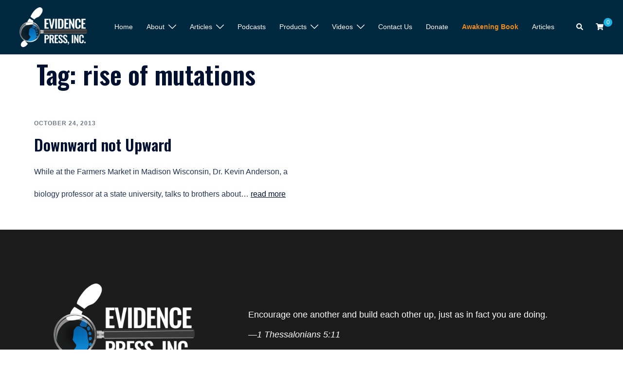

--- FILE ---
content_type: text/html; charset=UTF-8
request_url: https://evidencepress.com/tag/rise-of-mutations/
body_size: 34647
content:
<!DOCTYPE html><html lang="en-US"><head><meta charset="UTF-8"><meta name="viewport" content="width=device-width, initial-scale=1"><link rel="profile" href="https://gmpg.org/xfn/11"><link rel="pingback" href="https://evidencepress.com/xmlrpc.php"><meta name='robots' content='index, follow, max-image-preview:large, max-snippet:-1, max-video-preview:-1' /><title>rise of mutations Archives - Evidence Press Inc.</title><link rel="canonical" href="https://evidencepress.com/tag/rise-of-mutations/" /><meta property="og:locale" content="en_US" /><meta property="og:type" content="article" /><meta property="og:title" content="rise of mutations Archives - Evidence Press Inc." /><meta property="og:url" content="https://evidencepress.com/tag/rise-of-mutations/" /><meta property="og:site_name" content="Evidence Press Inc." /><meta name="twitter:card" content="summary_large_image" /> <script type="application/ld+json" class="yoast-schema-graph">{"@context":"https://schema.org","@graph":[{"@type":"CollectionPage","@id":"https://evidencepress.com/tag/rise-of-mutations/","url":"https://evidencepress.com/tag/rise-of-mutations/","name":"rise of mutations Archives - Evidence Press Inc.","isPartOf":{"@id":"https://evidencepress.com/#website"},"breadcrumb":{"@id":"https://evidencepress.com/tag/rise-of-mutations/#breadcrumb"},"inLanguage":"en-US"},{"@type":"BreadcrumbList","@id":"https://evidencepress.com/tag/rise-of-mutations/#breadcrumb","itemListElement":[{"@type":"ListItem","position":1,"name":"Home","item":"https://evidencepress.com/"},{"@type":"ListItem","position":2,"name":"rise of mutations"}]},{"@type":"WebSite","@id":"https://evidencepress.com/#website","url":"https://evidencepress.com/","name":"Evidence Press Inc.","description":"Revealing Evidence for Creation","publisher":{"@id":"https://evidencepress.com/#organization"},"potentialAction":[{"@type":"SearchAction","target":{"@type":"EntryPoint","urlTemplate":"https://evidencepress.com/?s={search_term_string}"},"query-input":{"@type":"PropertyValueSpecification","valueRequired":true,"valueName":"search_term_string"}}],"inLanguage":"en-US"},{"@type":"Organization","@id":"https://evidencepress.com/#organization","name":"Evidence Press","url":"https://evidencepress.com/","logo":{"@type":"ImageObject","inLanguage":"en-US","@id":"https://evidencepress.com/#/schema/logo/image/","url":"https://evidencepress.com/wp-content/uploads/2022/05/evidence-press-blue-square.png","contentUrl":"https://evidencepress.com/wp-content/uploads/2022/05/evidence-press-blue-square.png","width":500,"height":500,"caption":"Evidence Press"},"image":{"@id":"https://evidencepress.com/#/schema/logo/image/"},"sameAs":["https://www.facebook.com/evidencepress","https://www.youtube.com/channel/UCgywjbSfBv-65hyOP9L72Vg","https://vimeo.com/user13935119"]}]}</script> <link rel='dns-prefetch' href='//www.google.com' /><link rel='dns-prefetch' href='//maxcdn.bootstrapcdn.com' /><link rel='dns-prefetch' href='//fonts.googleapis.com' /><style id='wp-img-auto-sizes-contain-inline-css' type='text/css'>img:is([sizes=auto i],[sizes^="auto," i]){contain-intrinsic-size:3000px 1500px}
/*# sourceURL=wp-img-auto-sizes-contain-inline-css */</style><link rel='stylesheet' id='sydney-wc-css-css' href='https://evidencepress.com/wp-content/themes/sydney/woocommerce/css/wc.min.css?ver=20220616' type='text/css' media='all' /><link rel='stylesheet' id='sydney-bootstrap-css' href='https://evidencepress.com/wp-content/themes/sydney/css/bootstrap/bootstrap.min.css?ver=1' type='text/css' media='all' /><link rel='stylesheet' id='wp-block-library-css' href='https://evidencepress.com/wp-includes/css/dist/block-library/style.min.css?ver=34f239b5270478ebe701cb659ea4ca88' type='text/css' media='all' /><style id='wp-block-image-inline-css' type='text/css'>.wp-block-image>a,.wp-block-image>figure>a{display:inline-block}.wp-block-image img{box-sizing:border-box;height:auto;max-width:100%;vertical-align:bottom}@media not (prefers-reduced-motion){.wp-block-image img.hide{visibility:hidden}.wp-block-image img.show{animation:show-content-image .4s}}.wp-block-image[style*=border-radius] img,.wp-block-image[style*=border-radius]>a{border-radius:inherit}.wp-block-image.has-custom-border img{box-sizing:border-box}.wp-block-image.aligncenter{text-align:center}.wp-block-image.alignfull>a,.wp-block-image.alignwide>a{width:100%}.wp-block-image.alignfull img,.wp-block-image.alignwide img{height:auto;width:100%}.wp-block-image .aligncenter,.wp-block-image .alignleft,.wp-block-image .alignright,.wp-block-image.aligncenter,.wp-block-image.alignleft,.wp-block-image.alignright{display:table}.wp-block-image .aligncenter>figcaption,.wp-block-image .alignleft>figcaption,.wp-block-image .alignright>figcaption,.wp-block-image.aligncenter>figcaption,.wp-block-image.alignleft>figcaption,.wp-block-image.alignright>figcaption{caption-side:bottom;display:table-caption}.wp-block-image .alignleft{float:left;margin:.5em 1em .5em 0}.wp-block-image .alignright{float:right;margin:.5em 0 .5em 1em}.wp-block-image .aligncenter{margin-left:auto;margin-right:auto}.wp-block-image :where(figcaption){margin-bottom:1em;margin-top:.5em}.wp-block-image.is-style-circle-mask img{border-radius:9999px}@supports ((-webkit-mask-image:none) or (mask-image:none)) or (-webkit-mask-image:none){.wp-block-image.is-style-circle-mask img{border-radius:0;-webkit-mask-image:url('data:image/svg+xml;utf8,<svg viewBox="0 0 100 100" xmlns="http://www.w3.org/2000/svg"><circle cx="50" cy="50" r="50"/></svg>');mask-image:url('data:image/svg+xml;utf8,<svg viewBox="0 0 100 100" xmlns="http://www.w3.org/2000/svg"><circle cx="50" cy="50" r="50"/></svg>');mask-mode:alpha;-webkit-mask-position:center;mask-position:center;-webkit-mask-repeat:no-repeat;mask-repeat:no-repeat;-webkit-mask-size:contain;mask-size:contain}}:root :where(.wp-block-image.is-style-rounded img,.wp-block-image .is-style-rounded img){border-radius:9999px}.wp-block-image figure{margin:0}.wp-lightbox-container{display:flex;flex-direction:column;position:relative}.wp-lightbox-container img{cursor:zoom-in}.wp-lightbox-container img:hover+button{opacity:1}.wp-lightbox-container button{align-items:center;backdrop-filter:blur(16px) saturate(180%);background-color:#5a5a5a40;border:none;border-radius:4px;cursor:zoom-in;display:flex;height:20px;justify-content:center;opacity:0;padding:0;position:absolute;right:16px;text-align:center;top:16px;width:20px;z-index:100}@media not (prefers-reduced-motion){.wp-lightbox-container button{transition:opacity .2s ease}}.wp-lightbox-container button:focus-visible{outline:3px auto #5a5a5a40;outline:3px auto -webkit-focus-ring-color;outline-offset:3px}.wp-lightbox-container button:hover{cursor:pointer;opacity:1}.wp-lightbox-container button:focus{opacity:1}.wp-lightbox-container button:focus,.wp-lightbox-container button:hover,.wp-lightbox-container button:not(:hover):not(:active):not(.has-background){background-color:#5a5a5a40;border:none}.wp-lightbox-overlay{box-sizing:border-box;cursor:zoom-out;height:100vh;left:0;overflow:hidden;position:fixed;top:0;visibility:hidden;width:100%;z-index:100000}.wp-lightbox-overlay .close-button{align-items:center;cursor:pointer;display:flex;justify-content:center;min-height:40px;min-width:40px;padding:0;position:absolute;right:calc(env(safe-area-inset-right) + 16px);top:calc(env(safe-area-inset-top) + 16px);z-index:5000000}.wp-lightbox-overlay .close-button:focus,.wp-lightbox-overlay .close-button:hover,.wp-lightbox-overlay .close-button:not(:hover):not(:active):not(.has-background){background:none;border:none}.wp-lightbox-overlay .lightbox-image-container{height:var(--wp--lightbox-container-height);left:50%;overflow:hidden;position:absolute;top:50%;transform:translate(-50%,-50%);transform-origin:top left;width:var(--wp--lightbox-container-width);z-index:9999999999}.wp-lightbox-overlay .wp-block-image{align-items:center;box-sizing:border-box;display:flex;height:100%;justify-content:center;margin:0;position:relative;transform-origin:0 0;width:100%;z-index:3000000}.wp-lightbox-overlay .wp-block-image img{height:var(--wp--lightbox-image-height);min-height:var(--wp--lightbox-image-height);min-width:var(--wp--lightbox-image-width);width:var(--wp--lightbox-image-width)}.wp-lightbox-overlay .wp-block-image figcaption{display:none}.wp-lightbox-overlay button{background:none;border:none}.wp-lightbox-overlay .scrim{background-color:#fff;height:100%;opacity:.9;position:absolute;width:100%;z-index:2000000}.wp-lightbox-overlay.active{visibility:visible}@media not (prefers-reduced-motion){.wp-lightbox-overlay.active{animation:turn-on-visibility .25s both}.wp-lightbox-overlay.active img{animation:turn-on-visibility .35s both}.wp-lightbox-overlay.show-closing-animation:not(.active){animation:turn-off-visibility .35s both}.wp-lightbox-overlay.show-closing-animation:not(.active) img{animation:turn-off-visibility .25s both}.wp-lightbox-overlay.zoom.active{animation:none;opacity:1;visibility:visible}.wp-lightbox-overlay.zoom.active .lightbox-image-container{animation:lightbox-zoom-in .4s}.wp-lightbox-overlay.zoom.active .lightbox-image-container img{animation:none}.wp-lightbox-overlay.zoom.active .scrim{animation:turn-on-visibility .4s forwards}.wp-lightbox-overlay.zoom.show-closing-animation:not(.active){animation:none}.wp-lightbox-overlay.zoom.show-closing-animation:not(.active) .lightbox-image-container{animation:lightbox-zoom-out .4s}.wp-lightbox-overlay.zoom.show-closing-animation:not(.active) .lightbox-image-container img{animation:none}.wp-lightbox-overlay.zoom.show-closing-animation:not(.active) .scrim{animation:turn-off-visibility .4s forwards}}@keyframes show-content-image{0%{visibility:hidden}99%{visibility:hidden}to{visibility:visible}}@keyframes turn-on-visibility{0%{opacity:0}to{opacity:1}}@keyframes turn-off-visibility{0%{opacity:1;visibility:visible}99%{opacity:0;visibility:visible}to{opacity:0;visibility:hidden}}@keyframes lightbox-zoom-in{0%{transform:translate(calc((-100vw + var(--wp--lightbox-scrollbar-width))/2 + var(--wp--lightbox-initial-left-position)),calc(-50vh + var(--wp--lightbox-initial-top-position))) scale(var(--wp--lightbox-scale))}to{transform:translate(-50%,-50%) scale(1)}}@keyframes lightbox-zoom-out{0%{transform:translate(-50%,-50%) scale(1);visibility:visible}99%{visibility:visible}to{transform:translate(calc((-100vw + var(--wp--lightbox-scrollbar-width))/2 + var(--wp--lightbox-initial-left-position)),calc(-50vh + var(--wp--lightbox-initial-top-position))) scale(var(--wp--lightbox-scale));visibility:hidden}}
.wp-block-image.is-style-sydney-rounded img { border-radius:30px; }
/*# sourceURL=wp-block-image-inline-css */</style><style id='wp-block-quote-inline-css' type='text/css'>.wp-block-quote{box-sizing:border-box;overflow-wrap:break-word}.wp-block-quote.is-large:where(:not(.is-style-plain)),.wp-block-quote.is-style-large:where(:not(.is-style-plain)){margin-bottom:1em;padding:0 1em}.wp-block-quote.is-large:where(:not(.is-style-plain)) p,.wp-block-quote.is-style-large:where(:not(.is-style-plain)) p{font-size:1.5em;font-style:italic;line-height:1.6}.wp-block-quote.is-large:where(:not(.is-style-plain)) cite,.wp-block-quote.is-large:where(:not(.is-style-plain)) footer,.wp-block-quote.is-style-large:where(:not(.is-style-plain)) cite,.wp-block-quote.is-style-large:where(:not(.is-style-plain)) footer{font-size:1.125em;text-align:right}.wp-block-quote>cite{display:block}
/*# sourceURL=https://evidencepress.com/wp-includes/blocks/quote/style.min.css */</style><link rel='stylesheet' id='wc-blocks-style-css' href='https://evidencepress.com/wp-content/cache/autoptimize/autoptimize_single_e2d671c403c7e2bd09b3b298c748d0db.php?ver=wc-10.4.3' type='text/css' media='all' /><style id='global-styles-inline-css' type='text/css'>:root{--wp--preset--aspect-ratio--square: 1;--wp--preset--aspect-ratio--4-3: 4/3;--wp--preset--aspect-ratio--3-4: 3/4;--wp--preset--aspect-ratio--3-2: 3/2;--wp--preset--aspect-ratio--2-3: 2/3;--wp--preset--aspect-ratio--16-9: 16/9;--wp--preset--aspect-ratio--9-16: 9/16;--wp--preset--color--black: #000000;--wp--preset--color--cyan-bluish-gray: #abb8c3;--wp--preset--color--white: #ffffff;--wp--preset--color--pale-pink: #f78da7;--wp--preset--color--vivid-red: #cf2e2e;--wp--preset--color--luminous-vivid-orange: #ff6900;--wp--preset--color--luminous-vivid-amber: #fcb900;--wp--preset--color--light-green-cyan: #7bdcb5;--wp--preset--color--vivid-green-cyan: #00d084;--wp--preset--color--pale-cyan-blue: #8ed1fc;--wp--preset--color--vivid-cyan-blue: #0693e3;--wp--preset--color--vivid-purple: #9b51e0;--wp--preset--color--global-color-1: var(--sydney-global-color-1);--wp--preset--color--global-color-2: var(--sydney-global-color-2);--wp--preset--color--global-color-3: var(--sydney-global-color-3);--wp--preset--color--global-color-4: var(--sydney-global-color-4);--wp--preset--color--global-color-5: var(--sydney-global-color-5);--wp--preset--color--global-color-6: var(--sydney-global-color-6);--wp--preset--color--global-color-7: var(--sydney-global-color-7);--wp--preset--color--global-color-8: var(--sydney-global-color-8);--wp--preset--color--global-color-9: var(--sydney-global-color-9);--wp--preset--gradient--vivid-cyan-blue-to-vivid-purple: linear-gradient(135deg,rgb(6,147,227) 0%,rgb(155,81,224) 100%);--wp--preset--gradient--light-green-cyan-to-vivid-green-cyan: linear-gradient(135deg,rgb(122,220,180) 0%,rgb(0,208,130) 100%);--wp--preset--gradient--luminous-vivid-amber-to-luminous-vivid-orange: linear-gradient(135deg,rgb(252,185,0) 0%,rgb(255,105,0) 100%);--wp--preset--gradient--luminous-vivid-orange-to-vivid-red: linear-gradient(135deg,rgb(255,105,0) 0%,rgb(207,46,46) 100%);--wp--preset--gradient--very-light-gray-to-cyan-bluish-gray: linear-gradient(135deg,rgb(238,238,238) 0%,rgb(169,184,195) 100%);--wp--preset--gradient--cool-to-warm-spectrum: linear-gradient(135deg,rgb(74,234,220) 0%,rgb(151,120,209) 20%,rgb(207,42,186) 40%,rgb(238,44,130) 60%,rgb(251,105,98) 80%,rgb(254,248,76) 100%);--wp--preset--gradient--blush-light-purple: linear-gradient(135deg,rgb(255,206,236) 0%,rgb(152,150,240) 100%);--wp--preset--gradient--blush-bordeaux: linear-gradient(135deg,rgb(254,205,165) 0%,rgb(254,45,45) 50%,rgb(107,0,62) 100%);--wp--preset--gradient--luminous-dusk: linear-gradient(135deg,rgb(255,203,112) 0%,rgb(199,81,192) 50%,rgb(65,88,208) 100%);--wp--preset--gradient--pale-ocean: linear-gradient(135deg,rgb(255,245,203) 0%,rgb(182,227,212) 50%,rgb(51,167,181) 100%);--wp--preset--gradient--electric-grass: linear-gradient(135deg,rgb(202,248,128) 0%,rgb(113,206,126) 100%);--wp--preset--gradient--midnight: linear-gradient(135deg,rgb(2,3,129) 0%,rgb(40,116,252) 100%);--wp--preset--font-size--small: 13px;--wp--preset--font-size--medium: 20px;--wp--preset--font-size--large: 36px;--wp--preset--font-size--x-large: 42px;--wp--preset--spacing--20: 10px;--wp--preset--spacing--30: 20px;--wp--preset--spacing--40: 30px;--wp--preset--spacing--50: clamp(30px, 5vw, 60px);--wp--preset--spacing--60: clamp(30px, 7vw, 80px);--wp--preset--spacing--70: clamp(50px, 7vw, 100px);--wp--preset--spacing--80: clamp(50px, 10vw, 120px);--wp--preset--shadow--natural: 6px 6px 9px rgba(0, 0, 0, 0.2);--wp--preset--shadow--deep: 12px 12px 50px rgba(0, 0, 0, 0.4);--wp--preset--shadow--sharp: 6px 6px 0px rgba(0, 0, 0, 0.2);--wp--preset--shadow--outlined: 6px 6px 0px -3px rgb(255, 255, 255), 6px 6px rgb(0, 0, 0);--wp--preset--shadow--crisp: 6px 6px 0px rgb(0, 0, 0);}:root { --wp--style--global--content-size: 740px;--wp--style--global--wide-size: 1140px; }:where(body) { margin: 0; }.wp-site-blocks { padding-top: var(--wp--style--root--padding-top); padding-bottom: var(--wp--style--root--padding-bottom); }.has-global-padding { padding-right: var(--wp--style--root--padding-right); padding-left: var(--wp--style--root--padding-left); }.has-global-padding > .alignfull { margin-right: calc(var(--wp--style--root--padding-right) * -1); margin-left: calc(var(--wp--style--root--padding-left) * -1); }.has-global-padding :where(:not(.alignfull.is-layout-flow) > .has-global-padding:not(.wp-block-block, .alignfull)) { padding-right: 0; padding-left: 0; }.has-global-padding :where(:not(.alignfull.is-layout-flow) > .has-global-padding:not(.wp-block-block, .alignfull)) > .alignfull { margin-left: 0; margin-right: 0; }.wp-site-blocks > .alignleft { float: left; margin-right: 2em; }.wp-site-blocks > .alignright { float: right; margin-left: 2em; }.wp-site-blocks > .aligncenter { justify-content: center; margin-left: auto; margin-right: auto; }:where(.wp-site-blocks) > * { margin-block-start: 24px; margin-block-end: 0; }:where(.wp-site-blocks) > :first-child { margin-block-start: 0; }:where(.wp-site-blocks) > :last-child { margin-block-end: 0; }:root { --wp--style--block-gap: 24px; }:root :where(.is-layout-flow) > :first-child{margin-block-start: 0;}:root :where(.is-layout-flow) > :last-child{margin-block-end: 0;}:root :where(.is-layout-flow) > *{margin-block-start: 24px;margin-block-end: 0;}:root :where(.is-layout-constrained) > :first-child{margin-block-start: 0;}:root :where(.is-layout-constrained) > :last-child{margin-block-end: 0;}:root :where(.is-layout-constrained) > *{margin-block-start: 24px;margin-block-end: 0;}:root :where(.is-layout-flex){gap: 24px;}:root :where(.is-layout-grid){gap: 24px;}.is-layout-flow > .alignleft{float: left;margin-inline-start: 0;margin-inline-end: 2em;}.is-layout-flow > .alignright{float: right;margin-inline-start: 2em;margin-inline-end: 0;}.is-layout-flow > .aligncenter{margin-left: auto !important;margin-right: auto !important;}.is-layout-constrained > .alignleft{float: left;margin-inline-start: 0;margin-inline-end: 2em;}.is-layout-constrained > .alignright{float: right;margin-inline-start: 2em;margin-inline-end: 0;}.is-layout-constrained > .aligncenter{margin-left: auto !important;margin-right: auto !important;}.is-layout-constrained > :where(:not(.alignleft):not(.alignright):not(.alignfull)){max-width: var(--wp--style--global--content-size);margin-left: auto !important;margin-right: auto !important;}.is-layout-constrained > .alignwide{max-width: var(--wp--style--global--wide-size);}body .is-layout-flex{display: flex;}.is-layout-flex{flex-wrap: wrap;align-items: center;}.is-layout-flex > :is(*, div){margin: 0;}body .is-layout-grid{display: grid;}.is-layout-grid > :is(*, div){margin: 0;}body{--wp--style--root--padding-top: 0px;--wp--style--root--padding-right: 0px;--wp--style--root--padding-bottom: 0px;--wp--style--root--padding-left: 0px;}a:where(:not(.wp-element-button)){text-decoration: underline;}:root :where(.wp-element-button, .wp-block-button__link){background-color: #32373c;border-width: 0;color: #fff;font-family: inherit;font-size: inherit;font-style: inherit;font-weight: inherit;letter-spacing: inherit;line-height: inherit;padding-top: calc(0.667em + 2px);padding-right: calc(1.333em + 2px);padding-bottom: calc(0.667em + 2px);padding-left: calc(1.333em + 2px);text-decoration: none;text-transform: inherit;}.has-black-color{color: var(--wp--preset--color--black) !important;}.has-cyan-bluish-gray-color{color: var(--wp--preset--color--cyan-bluish-gray) !important;}.has-white-color{color: var(--wp--preset--color--white) !important;}.has-pale-pink-color{color: var(--wp--preset--color--pale-pink) !important;}.has-vivid-red-color{color: var(--wp--preset--color--vivid-red) !important;}.has-luminous-vivid-orange-color{color: var(--wp--preset--color--luminous-vivid-orange) !important;}.has-luminous-vivid-amber-color{color: var(--wp--preset--color--luminous-vivid-amber) !important;}.has-light-green-cyan-color{color: var(--wp--preset--color--light-green-cyan) !important;}.has-vivid-green-cyan-color{color: var(--wp--preset--color--vivid-green-cyan) !important;}.has-pale-cyan-blue-color{color: var(--wp--preset--color--pale-cyan-blue) !important;}.has-vivid-cyan-blue-color{color: var(--wp--preset--color--vivid-cyan-blue) !important;}.has-vivid-purple-color{color: var(--wp--preset--color--vivid-purple) !important;}.has-global-color-1-color{color: var(--wp--preset--color--global-color-1) !important;}.has-global-color-2-color{color: var(--wp--preset--color--global-color-2) !important;}.has-global-color-3-color{color: var(--wp--preset--color--global-color-3) !important;}.has-global-color-4-color{color: var(--wp--preset--color--global-color-4) !important;}.has-global-color-5-color{color: var(--wp--preset--color--global-color-5) !important;}.has-global-color-6-color{color: var(--wp--preset--color--global-color-6) !important;}.has-global-color-7-color{color: var(--wp--preset--color--global-color-7) !important;}.has-global-color-8-color{color: var(--wp--preset--color--global-color-8) !important;}.has-global-color-9-color{color: var(--wp--preset--color--global-color-9) !important;}.has-black-background-color{background-color: var(--wp--preset--color--black) !important;}.has-cyan-bluish-gray-background-color{background-color: var(--wp--preset--color--cyan-bluish-gray) !important;}.has-white-background-color{background-color: var(--wp--preset--color--white) !important;}.has-pale-pink-background-color{background-color: var(--wp--preset--color--pale-pink) !important;}.has-vivid-red-background-color{background-color: var(--wp--preset--color--vivid-red) !important;}.has-luminous-vivid-orange-background-color{background-color: var(--wp--preset--color--luminous-vivid-orange) !important;}.has-luminous-vivid-amber-background-color{background-color: var(--wp--preset--color--luminous-vivid-amber) !important;}.has-light-green-cyan-background-color{background-color: var(--wp--preset--color--light-green-cyan) !important;}.has-vivid-green-cyan-background-color{background-color: var(--wp--preset--color--vivid-green-cyan) !important;}.has-pale-cyan-blue-background-color{background-color: var(--wp--preset--color--pale-cyan-blue) !important;}.has-vivid-cyan-blue-background-color{background-color: var(--wp--preset--color--vivid-cyan-blue) !important;}.has-vivid-purple-background-color{background-color: var(--wp--preset--color--vivid-purple) !important;}.has-global-color-1-background-color{background-color: var(--wp--preset--color--global-color-1) !important;}.has-global-color-2-background-color{background-color: var(--wp--preset--color--global-color-2) !important;}.has-global-color-3-background-color{background-color: var(--wp--preset--color--global-color-3) !important;}.has-global-color-4-background-color{background-color: var(--wp--preset--color--global-color-4) !important;}.has-global-color-5-background-color{background-color: var(--wp--preset--color--global-color-5) !important;}.has-global-color-6-background-color{background-color: var(--wp--preset--color--global-color-6) !important;}.has-global-color-7-background-color{background-color: var(--wp--preset--color--global-color-7) !important;}.has-global-color-8-background-color{background-color: var(--wp--preset--color--global-color-8) !important;}.has-global-color-9-background-color{background-color: var(--wp--preset--color--global-color-9) !important;}.has-black-border-color{border-color: var(--wp--preset--color--black) !important;}.has-cyan-bluish-gray-border-color{border-color: var(--wp--preset--color--cyan-bluish-gray) !important;}.has-white-border-color{border-color: var(--wp--preset--color--white) !important;}.has-pale-pink-border-color{border-color: var(--wp--preset--color--pale-pink) !important;}.has-vivid-red-border-color{border-color: var(--wp--preset--color--vivid-red) !important;}.has-luminous-vivid-orange-border-color{border-color: var(--wp--preset--color--luminous-vivid-orange) !important;}.has-luminous-vivid-amber-border-color{border-color: var(--wp--preset--color--luminous-vivid-amber) !important;}.has-light-green-cyan-border-color{border-color: var(--wp--preset--color--light-green-cyan) !important;}.has-vivid-green-cyan-border-color{border-color: var(--wp--preset--color--vivid-green-cyan) !important;}.has-pale-cyan-blue-border-color{border-color: var(--wp--preset--color--pale-cyan-blue) !important;}.has-vivid-cyan-blue-border-color{border-color: var(--wp--preset--color--vivid-cyan-blue) !important;}.has-vivid-purple-border-color{border-color: var(--wp--preset--color--vivid-purple) !important;}.has-global-color-1-border-color{border-color: var(--wp--preset--color--global-color-1) !important;}.has-global-color-2-border-color{border-color: var(--wp--preset--color--global-color-2) !important;}.has-global-color-3-border-color{border-color: var(--wp--preset--color--global-color-3) !important;}.has-global-color-4-border-color{border-color: var(--wp--preset--color--global-color-4) !important;}.has-global-color-5-border-color{border-color: var(--wp--preset--color--global-color-5) !important;}.has-global-color-6-border-color{border-color: var(--wp--preset--color--global-color-6) !important;}.has-global-color-7-border-color{border-color: var(--wp--preset--color--global-color-7) !important;}.has-global-color-8-border-color{border-color: var(--wp--preset--color--global-color-8) !important;}.has-global-color-9-border-color{border-color: var(--wp--preset--color--global-color-9) !important;}.has-vivid-cyan-blue-to-vivid-purple-gradient-background{background: var(--wp--preset--gradient--vivid-cyan-blue-to-vivid-purple) !important;}.has-light-green-cyan-to-vivid-green-cyan-gradient-background{background: var(--wp--preset--gradient--light-green-cyan-to-vivid-green-cyan) !important;}.has-luminous-vivid-amber-to-luminous-vivid-orange-gradient-background{background: var(--wp--preset--gradient--luminous-vivid-amber-to-luminous-vivid-orange) !important;}.has-luminous-vivid-orange-to-vivid-red-gradient-background{background: var(--wp--preset--gradient--luminous-vivid-orange-to-vivid-red) !important;}.has-very-light-gray-to-cyan-bluish-gray-gradient-background{background: var(--wp--preset--gradient--very-light-gray-to-cyan-bluish-gray) !important;}.has-cool-to-warm-spectrum-gradient-background{background: var(--wp--preset--gradient--cool-to-warm-spectrum) !important;}.has-blush-light-purple-gradient-background{background: var(--wp--preset--gradient--blush-light-purple) !important;}.has-blush-bordeaux-gradient-background{background: var(--wp--preset--gradient--blush-bordeaux) !important;}.has-luminous-dusk-gradient-background{background: var(--wp--preset--gradient--luminous-dusk) !important;}.has-pale-ocean-gradient-background{background: var(--wp--preset--gradient--pale-ocean) !important;}.has-electric-grass-gradient-background{background: var(--wp--preset--gradient--electric-grass) !important;}.has-midnight-gradient-background{background: var(--wp--preset--gradient--midnight) !important;}.has-small-font-size{font-size: var(--wp--preset--font-size--small) !important;}.has-medium-font-size{font-size: var(--wp--preset--font-size--medium) !important;}.has-large-font-size{font-size: var(--wp--preset--font-size--large) !important;}.has-x-large-font-size{font-size: var(--wp--preset--font-size--x-large) !important;}
/*# sourceURL=global-styles-inline-css */</style><link rel='stylesheet' id='woocommerce-layout-css' href='https://evidencepress.com/wp-content/cache/autoptimize/autoptimize_single_e98f5279cacaef826050eb2595082e77.php?ver=10.4.3' type='text/css' media='all' /><link rel='stylesheet' id='woocommerce-smallscreen-css' href='https://evidencepress.com/wp-content/cache/autoptimize/autoptimize_single_59d266c0ea580aae1113acb3761f7ad5.php?ver=10.4.3' type='text/css' media='only screen and (max-width: 768px)' /><style id='woocommerce-inline-inline-css' type='text/css'>.woocommerce form .form-row .required { visibility: visible; }
/*# sourceURL=woocommerce-inline-inline-css */</style><link rel='stylesheet' id='passster-public-css' href='https://evidencepress.com/wp-content/plugins/content-protector/assets/public/passster-public.min.css?ver=4.2.20' type='text/css' media='all' /><link rel='stylesheet' id='gateway-css' href='https://evidencepress.com/wp-content/cache/autoptimize/autoptimize_single_c0a7cf5f56434e192dca51dcb3d191c3.php?ver=3.3.0' type='text/css' media='all' /><link rel='stylesheet' id='sydney-style-css' href='https://evidencepress.com/wp-content/themes/sydney/style.css?ver=2.63' type='text/css' media='all' /><link rel='stylesheet' id='child-style-css' href='https://evidencepress.com/wp-content/themes/sydney-child/style.css?ver=2.06' type='text/css' media='all' /><link rel='stylesheet' id='font-awesome-css' href='//maxcdn.bootstrapcdn.com/font-awesome/4.2.0/css/font-awesome.min.css?ver=34f239b5270478ebe701cb659ea4ca88' type='text/css' media='all' /><link rel='stylesheet' id='sydney-google-fonts-css' href='https://fonts.googleapis.com/css2?family=Oswald%3Awght%40600&#038;display=swap&#038;ver=20250902' type='text/css' media='all' /><link rel='stylesheet' id='sydney-siteorigin-css' href='https://evidencepress.com/wp-content/themes/sydney/css/components/siteorigin.min.css?ver=20251002' type='text/css' media='all' /><link rel='stylesheet' id='sydney-font-awesome-v5-css' href='https://evidencepress.com/wp-content/themes/sydney/fonts/font-awesome-v5/all.min.css?ver=20250902' type='text/css' media='all' /><link rel='stylesheet' id='sydney-style-min-css' href='https://evidencepress.com/wp-content/themes/sydney/css/styles.min.css?ver=20250404' type='text/css' media='all' /><style id='sydney-style-min-inline-css' type='text/css'>.woocommerce ul.products li.product{text-align:center;}html{scroll-behavior:smooth;}.header-image{background-size:cover;}.header-image{height:300px;}:root{--sydney-global-color-1:#1db3e5;--sydney-global-color-2:#b73d3d;--sydney-global-color-3:#233452;--sydney-global-color-4:#00102E;--sydney-global-color-5:#6d7685;--sydney-global-color-6:#00102E;--sydney-global-color-7:#F4F5F7;--sydney-global-color-8:#dbdbdb;--sydney-global-color-9:#ffffff;}.llms-student-dashboard .llms-button-secondary:hover,.llms-button-action:hover,.read-more-gt,.widget-area .widget_fp_social a,#mainnav ul li a:hover,.sydney_contact_info_widget span,.roll-team .team-content .name,.roll-team .team-item .team-pop .team-social li:hover a,.roll-infomation li.address:before,.roll-infomation li.phone:before,.roll-infomation li.email:before,.roll-testimonials .name,.roll-button.border,.roll-button:hover,.roll-icon-list .icon i,.roll-icon-list .content h3 a:hover,.roll-icon-box.white .content h3 a,.roll-icon-box .icon i,.roll-icon-box .content h3 a:hover,.switcher-container .switcher-icon a:focus,.go-top:hover,.hentry .meta-post a:hover,#mainnav > ul > li > a.active,#mainnav > ul > li > a:hover,button:hover,input[type="button"]:hover,input[type="reset"]:hover,input[type="submit"]:hover,.text-color,.social-menu-widget a,.social-menu-widget a:hover,.archive .team-social li a,a,h1 a,h2 a,h3 a,h4 a,h5 a,h6 a,.classic-alt .meta-post a,.single .hentry .meta-post a,.content-area.modern .hentry .meta-post span:before,.content-area.modern .post-cat{color:var(--sydney-global-color-1)}.llms-student-dashboard .llms-button-secondary,.llms-button-action,.woocommerce #respond input#submit,.woocommerce a.button,.woocommerce button.button,.woocommerce input.button,.project-filter li a.active,.project-filter li a:hover,.preloader .pre-bounce1,.preloader .pre-bounce2,.roll-team .team-item .team-pop,.roll-progress .progress-animate,.roll-socials li a:hover,.roll-project .project-item .project-pop,.roll-project .project-filter li.active,.roll-project .project-filter li:hover,.roll-button.light:hover,.roll-button.border:hover,.roll-button,.roll-icon-box.white .icon,.owl-theme .owl-controls .owl-page.active span,.owl-theme .owl-controls.clickable .owl-page:hover span,.go-top,.bottom .socials li:hover a,.sidebar .widget:before,.blog-pagination ul li.active,.blog-pagination ul li:hover a,.content-area .hentry:after,.text-slider .maintitle:after,.error-wrap #search-submit:hover,#mainnav .sub-menu li:hover > a,#mainnav ul li ul:after,button,input[type="button"],input[type="reset"],input[type="submit"],.panel-grid-cell .widget-title:after,.cart-amount{background-color:var(--sydney-global-color-1)}.llms-student-dashboard .llms-button-secondary,.llms-student-dashboard .llms-button-secondary:hover,.llms-button-action,.llms-button-action:hover,.roll-socials li a:hover,.roll-socials li a,.roll-button.light:hover,.roll-button.border,.roll-button,.roll-icon-list .icon,.roll-icon-box .icon,.owl-theme .owl-controls .owl-page span,.comment .comment-detail,.widget-tags .tag-list a:hover,.blog-pagination ul li,.error-wrap #search-submit:hover,textarea:focus,input[type="text"]:focus,input[type="password"]:focus,input[type="date"]:focus,input[type="number"]:focus,input[type="email"]:focus,input[type="url"]:focus,input[type="search"]:focus,input[type="tel"]:focus,button,input[type="button"],input[type="reset"],input[type="submit"],.archive .team-social li a{border-color:var(--sydney-global-color-1)}.sydney_contact_info_widget span{fill:var(--sydney-global-color-1);}.go-top:hover svg{stroke:var(--sydney-global-color-1);}.site-header.float-header{background-color:rgba(0,0,0,0.9);}@media only screen and (max-width:1024px){.site-header{background-color:#000000;}}#mainnav ul li a,#mainnav ul li::before{color:#ffffff}#mainnav .sub-menu li a{color:#ffffff}#mainnav .sub-menu li a{background:#1c1c1c}.text-slider .maintitle,.text-slider .subtitle{color:#ffffff}body{color:#25436b}#secondary{background-color:#ffffff}#secondary,#secondary a:not(.wp-block-button__link){color:#6d7685}.btn-menu .sydney-svg-icon{fill:#ffffff}#mainnav ul li a:hover,.main-header #mainnav .menu > li > a:hover{color:#1db3e5}.overlay{background-color:#000000}.page-wrap{padding-top:83px;}.page-wrap{padding-bottom:100px;}@media only screen and (max-width:1025px){.mobile-slide{display:block;}.slide-item{background-image:none !important;}.header-slider{}.slide-item{height:auto !important;}.slide-inner{min-height:initial;}}.go-top.show{border-radius:2px;bottom:10px;}.go-top.position-right{right:20px;}.go-top.position-left{left:20px;}.go-top{background-color:;}.go-top:hover{background-color:;}.go-top{color:;}.go-top svg{stroke:;}.go-top:hover{color:;}.go-top:hover svg{stroke:;}.go-top .sydney-svg-icon,.go-top .sydney-svg-icon svg{width:16px;height:16px;}.go-top{padding:15px;}@media (min-width:992px){.site-info{font-size:16px;}}@media (min-width:576px) and (max-width:991px){.site-info{font-size:16px;}}@media (max-width:575px){.site-info{font-size:16px;}}.site-info{border-top:0 solid rgba(255,255,255,0.1);}.footer-widgets-grid{gap:30px;}@media (min-width:992px){.footer-widgets-grid{padding-top:95px;padding-bottom:95px;}}@media (min-width:576px) and (max-width:991px){.footer-widgets-grid{padding-top:60px;padding-bottom:60px;}}@media (max-width:575px){.footer-widgets-grid{padding-top:60px;padding-bottom:60px;}}@media (min-width:992px){.sidebar-column .widget .widget-title{font-size:22px;}}@media (min-width:576px) and (max-width:991px){.sidebar-column .widget .widget-title{font-size:22px;}}@media (max-width:575px){.sidebar-column .widget .widget-title{font-size:22px;}}@media (min-width:992px){.footer-widgets{font-size:16px;}}@media (min-width:576px) and (max-width:991px){.footer-widgets{font-size:16px;}}@media (max-width:575px){.footer-widgets{font-size:16px;}}.footer-widgets{background-color:#1c1c1c;}.sidebar-column .widget .widget-title{color:;}.sidebar-column .widget h1,.sidebar-column .widget h2,.sidebar-column .widget h3,.sidebar-column .widget h4,.sidebar-column .widget h5,.sidebar-column .widget h6{color:;}.sidebar-column .widget{color:#ffffff;}#sidebar-footer .widget a{color:#ffffff;}#sidebar-footer .widget a:hover{color:;}.site-footer{background-color:#00102E;}.site-info,.site-info a{color:#ffffff;}.site-info .sydney-svg-icon svg{fill:#ffffff;}.site-info{padding-top:20px;padding-bottom:20px;}@media (min-width:992px){button,.roll-button,a.button,.wp-block-button__link,.wp-block-button.is-style-outline a,input[type="button"],input[type="reset"],input[type="submit"]{padding-top:12px;padding-bottom:12px;}}@media (min-width:576px) and (max-width:991px){button,.roll-button,a.button,.wp-block-button__link,.wp-block-button.is-style-outline a,input[type="button"],input[type="reset"],input[type="submit"]{padding-top:12px;padding-bottom:12px;}}@media (max-width:575px){button,.roll-button,a.button,.wp-block-button__link,.wp-block-button.is-style-outline a,input[type="button"],input[type="reset"],input[type="submit"]{padding-top:12px;padding-bottom:12px;}}@media (min-width:992px){button,.roll-button,a.button,.wp-block-button__link,.wp-block-button.is-style-outline a,input[type="button"],input[type="reset"],input[type="submit"]{padding-left:35px;padding-right:35px;}}@media (min-width:576px) and (max-width:991px){button,.roll-button,a.button,.wp-block-button__link,.wp-block-button.is-style-outline a,input[type="button"],input[type="reset"],input[type="submit"]{padding-left:35px;padding-right:35px;}}@media (max-width:575px){button,.roll-button,a.button,.wp-block-button__link,.wp-block-button.is-style-outline a,input[type="button"],input[type="reset"],input[type="submit"]{padding-left:35px;padding-right:35px;}}button,.roll-button,a.button,.wp-block-button__link,input[type="button"],input[type="reset"],input[type="submit"]{border-radius:0;}@media (min-width:992px){button,.roll-button,a.button,.wp-block-button__link,input[type="button"],input[type="reset"],input[type="submit"]{font-size:14px;}}@media (min-width:576px) and (max-width:991px){button,.roll-button,a.button,.wp-block-button__link,input[type="button"],input[type="reset"],input[type="submit"]{font-size:14px;}}@media (max-width:575px){button,.roll-button,a.button,.wp-block-button__link,input[type="button"],input[type="reset"],input[type="submit"]{font-size:14px;}}button,.roll-button,a.button,.wp-block-button__link,input[type="button"],input[type="reset"],input[type="submit"]{text-transform:uppercase;}button,.wp-element-button,div.wpforms-container-full:not(.wpforms-block) .wpforms-form input[type=submit],div.wpforms-container-full:not(.wpforms-block) .wpforms-form button[type=submit],div.wpforms-container-full:not(.wpforms-block) .wpforms-form .wpforms-page-button,.roll-button,a.button,.wp-block-button__link,input[type="button"],input[type="reset"],input[type="submit"]{background-color:;}button:hover,.wp-element-button:hover,div.wpforms-container-full:not(.wpforms-block) .wpforms-form input[type=submit]:hover,div.wpforms-container-full:not(.wpforms-block) .wpforms-form button[type=submit]:hover,div.wpforms-container-full:not(.wpforms-block) .wpforms-form .wpforms-page-button:hover,.roll-button:hover,a.button:hover,.wp-block-button__link:hover,input[type="button"]:hover,input[type="reset"]:hover,input[type="submit"]:hover{background-color:;}button,#sidebar-footer a.wp-block-button__link,.wp-element-button,div.wpforms-container-full:not(.wpforms-block) .wpforms-form input[type=submit],div.wpforms-container-full:not(.wpforms-block) .wpforms-form button[type=submit],div.wpforms-container-full:not(.wpforms-block) .wpforms-form .wpforms-page-button,.checkout-button.button,a.button,.wp-block-button__link,input[type="button"],input[type="reset"],input[type="submit"]{color:;}button:hover,#sidebar-footer .wp-block-button__link:hover,.wp-element-button:hover,div.wpforms-container-full:not(.wpforms-block) .wpforms-form input[type=submit]:hover,div.wpforms-container-full:not(.wpforms-block) .wpforms-form button[type=submit]:hover,div.wpforms-container-full:not(.wpforms-block) .wpforms-form .wpforms-page-button:hover,.roll-button:hover,a.button:hover,.wp-block-button__link:hover,input[type="button"]:hover,input[type="reset"]:hover,input[type="submit"]:hover{color:;}.is-style-outline .wp-block-button__link,div.wpforms-container-full:not(.wpforms-block) .wpforms-form input[type=submit],div.wpforms-container-full:not(.wpforms-block) .wpforms-form button[type=submit],div.wpforms-container-full:not(.wpforms-block) .wpforms-form .wpforms-page-button,.roll-button,.wp-block-button__link.is-style-outline,button,a.button,.wp-block-button__link,input[type="button"],input[type="reset"],input[type="submit"]{border-color:;}button:hover,div.wpforms-container-full:not(.wpforms-block) .wpforms-form input[type=submit]:hover,div.wpforms-container-full:not(.wpforms-block) .wpforms-form button[type=submit]:hover,div.wpforms-container-full:not(.wpforms-block) .wpforms-form .wpforms-page-button:hover,.roll-button:hover,a.button:hover,.wp-block-button__link:hover,input[type="button"]:hover,input[type="reset"]:hover,input[type="submit"]:hover{border-color:;}.posts-layout .list-image{width:30%;}.posts-layout .list-content{width:70%;}.content-area:not(.layout4):not(.layout6) .posts-layout .entry-thumb{margin:0 0 24px 0;}.layout4 .entry-thumb,.layout6 .entry-thumb{margin:0 24px 0 0;}.layout6 article:nth-of-type(even) .list-image .entry-thumb{margin:0 0 0 24px;}.posts-layout .entry-header{margin-bottom:24px;}.posts-layout .entry-meta.below-excerpt{margin:15px 0 0;}.posts-layout .entry-meta.above-title{margin:0 0 15px;}.single .entry-header .entry-title{color:;}.single .entry-header .entry-meta,.single .entry-header .entry-meta a{color:;}@media (min-width:992px){.single .entry-meta{font-size:12px;}}@media (min-width:576px) and (max-width:991px){.single .entry-meta{font-size:12px;}}@media (max-width:575px){.single .entry-meta{font-size:12px;}}@media (min-width:992px){.single .entry-header .entry-title{font-size:45px;}}@media (min-width:576px) and (max-width:991px){.single .entry-header .entry-title{font-size:32px;}}@media (max-width:575px){.single .entry-header .entry-title{font-size:32px;}}.posts-layout .entry-post{color:#233452;}.posts-layout .entry-title a{color:#00102E;}.posts-layout .author,.posts-layout .entry-meta a{color:#6d7685;}@media (min-width:992px){.posts-layout .entry-post{font-size:16px;}}@media (min-width:576px) and (max-width:991px){.posts-layout .entry-post{font-size:16px;}}@media (max-width:575px){.posts-layout .entry-post{font-size:16px;}}@media (min-width:992px){.posts-layout .entry-meta{font-size:12px;}}@media (min-width:576px) and (max-width:991px){.posts-layout .entry-meta{font-size:12px;}}@media (max-width:575px){.posts-layout .entry-meta{font-size:12px;}}@media (min-width:992px){.posts-layout .entry-title{font-size:32px;}}@media (min-width:576px) and (max-width:991px){.posts-layout .entry-title{font-size:32px;}}@media (max-width:575px){.posts-layout .entry-title{font-size:32px;}}.single .entry-header{margin-bottom:40px;}.single .entry-thumb{margin-bottom:40px;}.single .entry-meta-above{margin-bottom:24px;}.single .entry-meta-below{margin-top:24px;}@media (min-width:992px){.custom-logo-link img{max-width:82px;}}@media (min-width:576px) and (max-width:991px){.custom-logo-link img{max-width:100px;}}@media (max-width:575px){.custom-logo-link img{max-width:100px;}}.main-header,.bottom-header-row{border-bottom:0 solid rgba(255,255,255,0.1);}.header_layout_3,.header_layout_4,.header_layout_5{border-bottom:1px solid rgba(255,255,255,0.1);}.main-header:not(.sticky-active),.header-search-form{background-color:#00293f;}.main-header.sticky-active{background-color:;}.main-header .site-title a,.main-header .site-description,.main-header #mainnav .menu > li > a,#mainnav .nav-menu > li > a,.main-header .header-contact a{color:;}.main-header .sydney-svg-icon svg,.main-header .dropdown-symbol .sydney-svg-icon svg{fill:;}.sticky-active .main-header .site-title a,.sticky-active .main-header .site-description,.sticky-active .main-header #mainnav .menu > li > a,.sticky-active .main-header .header-contact a,.sticky-active .main-header .logout-link,.sticky-active .main-header .html-item,.sticky-active .main-header .sydney-login-toggle{color:;}.sticky-active .main-header .sydney-svg-icon svg,.sticky-active .main-header .dropdown-symbol .sydney-svg-icon svg{fill:;}.bottom-header-row{background-color:;}.bottom-header-row,.bottom-header-row .header-contact a,.bottom-header-row #mainnav .menu > li > a{color:;}.bottom-header-row #mainnav .menu > li > a:hover{color:;}.bottom-header-row .header-item svg,.dropdown-symbol .sydney-svg-icon svg{fill:;}.main-header .site-header-inner,.main-header .top-header-row{padding-top:15px;padding-bottom:15px;}.bottom-header-inner{padding-top:15px;padding-bottom:15px;}.bottom-header-row #mainnav ul ul li,.main-header #mainnav ul ul li{background-color:rgba(0,46,63,0.93);}.bottom-header-row #mainnav ul ul li a,.bottom-header-row #mainnav ul ul li:hover a,.main-header #mainnav ul ul li:hover a,.main-header #mainnav ul ul li a{color:;}.bottom-header-row #mainnav ul ul li svg,.main-header #mainnav ul ul li svg{fill:;}.header-item .sydney-svg-icon{width:px;height:px;}.header-item .sydney-svg-icon svg{max-height:-2px;}.header-search-form{background-color:;}#mainnav .sub-menu li:hover>a,.main-header #mainnav ul ul li:hover>a{color:;}.main-header-cart .count-number{color:;}.main-header-cart .widget_shopping_cart .widgettitle:after,.main-header-cart .widget_shopping_cart .woocommerce-mini-cart__buttons:before{background-color:rgba(33,33,33,0.9);}.sydney-offcanvas-menu .mainnav ul li,.mobile-header-item.offcanvas-items,.mobile-header-item.offcanvas-items .social-profile{text-align:left;}.sydney-offcanvas-menu #mainnav ul li{text-align:left;}.sydney-offcanvas-menu #mainnav ul ul a{color:;}.sydney-offcanvas-menu #mainnav > div > ul > li > a{font-size:18px;}.sydney-offcanvas-menu #mainnav ul ul li a{font-size:16px;}.sydney-offcanvas-menu .mainnav a{padding:10px 0;}#masthead-mobile{background-color:;}#masthead-mobile .site-description,#masthead-mobile a:not(.button){color:;}#masthead-mobile svg{fill:;}.mobile-header{padding-top:15px;padding-bottom:15px;}.sydney-offcanvas-menu{background-color:#00102E;}.offcanvas-header-custom-text,.sydney-offcanvas-menu,.sydney-offcanvas-menu #mainnav a:not(.button),.sydney-offcanvas-menu a:not(.button){color:#ffffff;}.sydney-offcanvas-menu svg,.sydney-offcanvas-menu .dropdown-symbol .sydney-svg-icon svg{fill:#ffffff;}@media (min-width:992px){.site-logo{max-height:82px;}}@media (min-width:576px) and (max-width:991px){.site-logo{max-height:100px;}}@media (max-width:575px){.site-logo{max-height:100px;}}.site-title a,.site-title a:visited,.main-header .site-title a,.main-header .site-title a:visited{color:}.site-description,.main-header .site-description{color:}@media (min-width:992px){.site-title{font-size:32px;}}@media (min-width:576px) and (max-width:991px){.site-title{font-size:24px;}}@media (max-width:575px){.site-title{font-size:20px;}}@media (min-width:992px){.site-description{font-size:16px;}}@media (min-width:576px) and (max-width:991px){.site-description{font-size:16px;}}@media (max-width:575px){.site-description{font-size:16px;}}body{font-family:Work Sans,sans-serif;font-weight:regular;}h1,h2,h3,h4,h5,h6,.site-title{font-family:Oswald,sans-serif;font-weight:600;}h1,h2,h3,h4,h5,h6,.site-title{text-decoration:;text-transform:;font-style:;line-height:1.2;letter-spacing:px;}@media (min-width:992px){h1:not(.site-title){font-size:52px;}}@media (min-width:576px) and (max-width:991px){h1:not(.site-title){font-size:42px;}}@media (max-width:575px){h1:not(.site-title){font-size:32px;}}@media (min-width:992px){h2{font-size:46px;}}@media (min-width:576px) and (max-width:991px){h2{font-size:32px;}}@media (max-width:575px){h2{font-size:24px;}}@media (min-width:992px){h3{font-size:38px;}}@media (min-width:576px) and (max-width:991px){h3{font-size:24px;}}@media (max-width:575px){h3{font-size:20px;}}@media (min-width:992px){h4{font-size:32px;}}@media (min-width:576px) and (max-width:991px){h4{font-size:18px;}}@media (max-width:575px){h4{font-size:16px;}}@media (min-width:992px){h5{font-size:28px;}}@media (min-width:576px) and (max-width:991px){h5{font-size:16px;}}@media (max-width:575px){h5{font-size:16px;}}@media (min-width:992px){h6{font-size:20px;}}@media (min-width:576px) and (max-width:991px){h6{font-size:16px;}}@media (max-width:575px){h6{font-size:16px;}}p,.posts-layout .entry-post{text-decoration:}body,.posts-layout .entry-post{text-transform:;font-style:;line-height:1.68;letter-spacing:px;}@media (min-width:992px){body{font-size:17px;}}@media (min-width:576px) and (max-width:991px){body{font-size:16px;}}@media (max-width:575px){body{font-size:16px;}}@media (min-width:992px){.woocommerce div.product .product-gallery-summary .entry-title{font-size:32px;}}@media (min-width:576px) and (max-width:991px){.woocommerce div.product .product-gallery-summary .entry-title{font-size:32px;}}@media (max-width:575px){.woocommerce div.product .product-gallery-summary .entry-title{font-size:32px;}}@media (min-width:992px){.woocommerce div.product .product-gallery-summary .price .amount{font-size:24px;}}@media (min-width:576px) and (max-width:991px){.woocommerce div.product .product-gallery-summary .price .amount{font-size:24px;}}@media (max-width:575px){.woocommerce div.product .product-gallery-summary .price .amount{font-size:24px;}}.woocommerce ul.products li.product .col-md-7 > *,.woocommerce ul.products li.product .col-md-8 > *,.woocommerce ul.products li.product > *{margin-bottom:12px;}.wc-block-grid__product-onsale,span.onsale{border-radius:0;top:20px!important;left:20px!important;}.wc-block-grid__product-onsale,.products span.onsale{left:auto!important;right:20px;}.wc-block-grid__product-onsale,span.onsale{color:;}.wc-block-grid__product-onsale,span.onsale{background-color:;}ul.wc-block-grid__products li.wc-block-grid__product .wc-block-grid__product-title,ul.wc-block-grid__products li.wc-block-grid__product .woocommerce-loop-product__title,ul.wc-block-grid__products li.product .wc-block-grid__product-title,ul.wc-block-grid__products li.product .woocommerce-loop-product__title,ul.products li.wc-block-grid__product .wc-block-grid__product-title,ul.products li.wc-block-grid__product .woocommerce-loop-product__title,ul.products li.product .wc-block-grid__product-title,ul.products li.product .woocommerce-loop-product__title,ul.products li.product .woocommerce-loop-category__title,.woocommerce-loop-product__title .botiga-wc-loop-product__title{color:;}a.wc-forward:not(.checkout-button){color:;}a.wc-forward:not(.checkout-button):hover{color:;}.woocommerce-pagination li .page-numbers:hover{color:;}.woocommerce-sorting-wrapper{border-color:rgba(33,33,33,0.9);}ul.products li.product-category .woocommerce-loop-category__title{text-align:center;}ul.products li.product-category > a,ul.products li.product-category > a > img{border-radius:0;}.entry-content a:not(.button):not(.elementor-button-link):not(.wp-block-button__link){color:;}.entry-content a:not(.button):not(.elementor-button-link):not(.wp-block-button__link):hover{color:;}h1{color:;}h2{color:;}h3{color:;}h4{color:;}h5{color:;}h6{color:;}div.wpforms-container-full:not(.wpforms-block) .wpforms-form input[type=date],div.wpforms-container-full:not(.wpforms-block) .wpforms-form input[type=email],div.wpforms-container-full:not(.wpforms-block) .wpforms-form input[type=number],div.wpforms-container-full:not(.wpforms-block) .wpforms-form input[type=password],div.wpforms-container-full:not(.wpforms-block) .wpforms-form input[type=search],div.wpforms-container-full:not(.wpforms-block) .wpforms-form input[type=tel],div.wpforms-container-full:not(.wpforms-block) .wpforms-form input[type=text],div.wpforms-container-full:not(.wpforms-block) .wpforms-form input[type=url],div.wpforms-container-full:not(.wpforms-block) .wpforms-form select,div.wpforms-container-full:not(.wpforms-block) .wpforms-form textarea,input[type="text"],input[type="email"],input[type="url"],input[type="password"],input[type="search"],input[type="number"],input[type="tel"],input[type="date"],textarea,select,.woocommerce .select2-container .select2-selection--single,.woocommerce-page .select2-container .select2-selection--single,input[type="text"]:focus,input[type="email"]:focus,input[type="url"]:focus,input[type="password"]:focus,input[type="search"]:focus,input[type="number"]:focus,input[type="tel"]:focus,input[type="date"]:focus,textarea:focus,select:focus,.woocommerce .select2-container .select2-selection--single:focus,.woocommerce-page .select2-container .select2-selection--single:focus,.select2-container--default .select2-selection--single .select2-selection__rendered,.wp-block-search .wp-block-search__input,.wp-block-search .wp-block-search__input:focus{color:;}div.wpforms-container-full:not(.wpforms-block) .wpforms-form input[type=date],div.wpforms-container-full:not(.wpforms-block) .wpforms-form input[type=email],div.wpforms-container-full:not(.wpforms-block) .wpforms-form input[type=number],div.wpforms-container-full:not(.wpforms-block) .wpforms-form input[type=password],div.wpforms-container-full:not(.wpforms-block) .wpforms-form input[type=search],div.wpforms-container-full:not(.wpforms-block) .wpforms-form input[type=tel],div.wpforms-container-full:not(.wpforms-block) .wpforms-form input[type=text],div.wpforms-container-full:not(.wpforms-block) .wpforms-form input[type=url],div.wpforms-container-full:not(.wpforms-block) .wpforms-form select,div.wpforms-container-full:not(.wpforms-block) .wpforms-form textarea,input[type="text"],input[type="email"],input[type="url"],input[type="password"],input[type="search"],input[type="number"],input[type="tel"],input[type="date"],textarea,select,.woocommerce .select2-container .select2-selection--single,.woocommerce-page .select2-container .select2-selection--single,.woocommerce-cart .woocommerce-cart-form .actions .coupon input[type="text"]{background-color:#ffffff;}div.wpforms-container-full:not(.wpforms-block) .wpforms-form input[type=date],div.wpforms-container-full:not(.wpforms-block) .wpforms-form input[type=email],div.wpforms-container-full:not(.wpforms-block) .wpforms-form input[type=number],div.wpforms-container-full:not(.wpforms-block) .wpforms-form input[type=password],div.wpforms-container-full:not(.wpforms-block) .wpforms-form input[type=search],div.wpforms-container-full:not(.wpforms-block) .wpforms-form input[type=tel],div.wpforms-container-full:not(.wpforms-block) .wpforms-form input[type=text],div.wpforms-container-full:not(.wpforms-block) .wpforms-form input[type=url],div.wpforms-container-full:not(.wpforms-block) .wpforms-form select,div.wpforms-container-full:not(.wpforms-block) .wpforms-form textarea,input[type="text"],input[type="email"],input[type="url"],input[type="password"],input[type="search"],input[type="number"],input[type="tel"],input[type="range"],input[type="date"],input[type="month"],input[type="week"],input[type="time"],input[type="datetime"],input[type="datetime-local"],input[type="color"],textarea,select,.woocommerce .select2-container .select2-selection--single,.woocommerce-page .select2-container .select2-selection--single,.woocommerce-account fieldset,.woocommerce-account .woocommerce-form-login,.woocommerce-account .woocommerce-form-register,.woocommerce-cart .woocommerce-cart-form .actions .coupon input[type="text"],.wp-block-search .wp-block-search__input{border-color:;}input::placeholder{color:;opacity:1;}input:-ms-input-placeholder{color:;}input::-ms-input-placeholder{color:;}img{border-radius:0;}@media (min-width:992px){.wp-caption-text,figcaption{font-size:16px;}}@media (min-width:576px) and (max-width:991px){.wp-caption-text,figcaption{font-size:16px;}}@media (max-width:575px){.wp-caption-text,figcaption{font-size:16px;}}.wp-caption-text,figcaption{color:;}
/*# sourceURL=sydney-style-min-inline-css */</style> <script defer type="text/javascript" src="https://evidencepress.com/wp-includes/js/jquery/jquery.min.js?ver=3.7.1" id="jquery-core-js"></script> <script defer type="text/javascript" src="https://evidencepress.com/wp-includes/js/jquery/jquery-migrate.min.js?ver=3.4.1" id="jquery-migrate-js"></script> <script type="text/javascript" src="https://evidencepress.com/wp-content/cache/autoptimize/autoptimize_single_eda6ce2f840082f0e44def99d4ae27b6.php?ver=1.0" id="rcfwc-js-js" defer="defer" data-wp-strategy="defer"></script> <script type="text/javascript" src="https://www.google.com/recaptcha/api.js?hl=en_US" id="recaptcha-js" defer="defer" data-wp-strategy="defer"></script> <script type="text/javascript" src="https://evidencepress.com/wp-content/plugins/woocommerce/assets/js/jquery-blockui/jquery.blockUI.min.js?ver=2.7.0-wc.10.4.3" id="wc-jquery-blockui-js" defer="defer" data-wp-strategy="defer"></script> <script defer id="wc-add-to-cart-js-extra" src="[data-uri]"></script> <script type="text/javascript" src="https://evidencepress.com/wp-content/plugins/woocommerce/assets/js/frontend/add-to-cart.min.js?ver=10.4.3" id="wc-add-to-cart-js" defer="defer" data-wp-strategy="defer"></script> <script type="text/javascript" src="https://evidencepress.com/wp-content/plugins/woocommerce/assets/js/js-cookie/js.cookie.min.js?ver=2.1.4-wc.10.4.3" id="wc-js-cookie-js" defer="defer" data-wp-strategy="defer"></script> <script defer id="woocommerce-js-extra" src="[data-uri]"></script> <script type="text/javascript" src="https://evidencepress.com/wp-content/plugins/woocommerce/assets/js/frontend/woocommerce.min.js?ver=10.4.3" id="woocommerce-js" defer="defer" data-wp-strategy="defer"></script> <script defer type="text/javascript" src="https://evidencepress.com/wp-content/cache/autoptimize/autoptimize_single_bdeee98bc43fa724bee69a757273f7d4.php?ver=34f239b5270478ebe701cb659ea4ca88" id="passster-cookie-js"></script> <script defer id="passster-public-js-extra" src="[data-uri]"></script> <script defer type="text/javascript" src="https://evidencepress.com/wp-content/plugins/content-protector/assets/public/passster-public.min.js?ver=4.2.20" id="passster-public-js"></script> <script defer id="WCPAY_ASSETS-js-extra" src="[data-uri]"></script> <link rel="https://api.w.org/" href="https://evidencepress.com/wp-json/" /><link rel="alternate" title="JSON" type="application/json" href="https://evidencepress.com/wp-json/wp/v2/tags/387" /><script defer data-domain="evidencepress.com" src="https://plausible.io/js/script.js"></script> <script defer src="[data-uri]"></script> <style>.sydney-svg-icon {
					display: inline-block;
					width: 16px;
					height: 16px;
					vertical-align: middle;
					line-height: 1;
				}
				.team-item .team-social li .sydney-svg-icon {
					width: 14px;
				}
				.roll-team:not(.style1) .team-item .team-social li .sydney-svg-icon {
					fill: #fff;
				}
				.team-item .team-social li:hover .sydney-svg-icon {
					fill: #000;
				}
				.team_hover_edits .team-social li a .sydney-svg-icon {
					fill: #000;
				}
				.team_hover_edits .team-social li:hover a .sydney-svg-icon {
					fill: #fff;
				}	
				.single-sydney-projects .entry-thumb {
					text-align: left;
				}</style><style>.passster-form {
                max-width: 700px !important;
                        }

            .passster-form > form {
                background: #FAFAFA;
                padding: 20px 20px 20px 20px;
                margin: 0px 0px 0px 0px;
                border-radius: px;
            }

            .passster-form .ps-form-headline {
                font-size: 24px;
                font-weight: 500;
                color: #6804cc;
            }

            .passster-form p {
                font-size: 16px;
                font-weight: 300;
                color: #000;
            }

            .passster-submit, .passster-submit-recaptcha,
			.passster-submit, .passster-submit-turnstile {
                background: #6804cc;
                padding: 10px 10px 10px 10px;
                margin: 0px 0px 0px 0px;
                border-radius: px;
                font-size: 12px;
                font-weight: 400;
                color: #fff;
            }

            .passster-submit:hover, .passster-submit-recaptcha:hover,
            .passster-submit:hover, .passster-submit-turnstile:hover {
                background: #000;
                color: #fff;
            }</style><link rel="preconnect" href="//fonts.googleapis.com"><link rel="preconnect" href="https://fonts.gstatic.com" crossorigin> <noscript><style>.woocommerce-product-gallery{ opacity: 1 !important; }</style></noscript><link rel="icon" href="https://evidencepress.com/wp-content/uploads/2022/05/cropped-evidence-press-icon-v2-32x32.png" sizes="32x32" /><link rel="icon" href="https://evidencepress.com/wp-content/uploads/2022/05/cropped-evidence-press-icon-v2-192x192.png" sizes="192x192" /><link rel="apple-touch-icon" href="https://evidencepress.com/wp-content/uploads/2022/05/cropped-evidence-press-icon-v2-180x180.png" /><meta name="msapplication-TileImage" content="https://evidencepress.com/wp-content/uploads/2022/05/cropped-evidence-press-icon-v2-270x270.png" /><style type="text/css" id="wp-custom-css">:root{
	--blue:#1db3e5;
	--darkgray:#1c1c1c;
	--lightgray:#747474;
	--darknavyblue:#00293f;
	--superlightblue:#f4fffe;
	--awakeningorange:#ef8c21;
	--awakeningorangedarker:#bc6e19;
	--awakeningorangelighter:#ffa322;
}
body{
	font-size:var(--wp--preset--font-size--medium);
}

.woocommerce-cart table.cart .coupon .button {
	background-color:var(--blue);
}
.bigger-text{
	font-size: var(--wp--preset--font-size--medium);
}
.sydney-breadcrumbs{
	display:none !important;
}
.highlight-orange{
	background-color:var(--awakeningorange) ;
	text-align:center;
	padding:10px;
	transform: rotate(-2deg);
	color:black !important;
}
.awakening-menu a, .awakening-orange{
	color:var(--awakeningorange) !important;
	font-weight:bolder !important;
}
.awakening-menu a:hover{
	color:var(--awakeningorangelighter) !important;
}
.wpforms-submit{
	background-color:var(--blue) !important;
	color:white;
	border:1px white solid !important;
}
.wpforms-submit:hover{
		background-color:white !important;
	color:var(--blue) !important;
	border:1px var(--blue) solid !important;
}
.blog-post .entry-title{
	font-size:18pt;
}
.nav-links{
		padding-bottom:10px !important;
}
.nav-links .page-numbers.current{
	background-color:var(--blue);
}
.page-numbers.dots{
	color: var(--darknavyblue) !important;
}
.nav-links .page-numbers {
	color:white;
	font-weight:bold;
	background-color:var(-darknavyblue) !important;
}
.special-section{
	background-color: var(--superlightblue);
}
.widget_block .wp-block-quote p,
.widget_block .wp-block-quote cite{
	color:white;
}
.feature-blog-container .list-content .entry-meta{
	display:none;
}
blockquote.whisper p{
	font-size:14pt;
}
.thin-banner{
    width: 100%;
  position: fixed;
	height:30px;
    top: 0;
    left: 0;
    background-color: green;
    z-index: 10000;
    text-align: center;
    color: white;
}
.thin-banner a{
	color:white;
	font-weight:bold;
}
#content.page-wrap{
	padding-bottom: 0px;
}
p.stock{display:none !important;}
.lazyloaded {
  background-position: 50% 0px !important;
}

.roll-button.more-button{
	border:none;
	background:none;
	color:var(--blue) !important;
}
.roll-button.more-button:hover{
	border:none;
	background:none;
	color:rgba(29, 179, 229, .5) !important;
}

#menu-item-2846 , #menu-item-3117, #menu-item-3136{
	border: 1px solid white;
	border-radius: 4px;

}
h1, h2, h3, h4, h5, h6 {
	margin: 10px 5px 10px;
}
h7{font-weight:bolder;text-transform:uppercase;color:var(--sydney-text-color);}

.hidden{
	display:none !important;
}

.all-caps{
	 text-transform:uppercase;
}

.woocommerce ul.products li.product .button , .roll-button{
	font-size:20px;
	font-family: Oswald !important;
	border-radius: 3px;
}

.roll-button:hover{
	background:rgba(255,255,255,.7);
	color:var(--blue) !important;
}

.call-to-buttons-set .textwidget {
	display:flex;
}

#content.page-wrap{
	padding-top:0px !important;
}

.row-universe-battles .textwidget{
	color:white;
}
.panel-grid-cell .widget-title{
		margin-bottom:15px !important;
	}
.universe-battles-screenshots
{
	  text-align: left;
    position: absolute !important;
    right: -50px;
    top: 20%;
    z-index: -2;
    opacity: .7;
	transform:rotate(-2deg);
	
}

.dna-battles-screenshots
{
	  text-align: left;
    position: absolute !important;
    top: 20%;
    z-index: -2;
    opacity: .9;
	transform:rotate(-2deg);
	
}

.testing-evolution-screenshots
{
	  text-align: right;
    position: absolute !important;
    z-index: -2;
	transform:rotate(-2deg);
    opacity: 1 !important;
right: 0;
top: 55%;
}

.manual-banner.dinosaur-battles{
		position:relative;
		display:flex;
		justify-content: center;
		align-items: center;
		height:100%;
		width:100%;
		background: linear-gradient(rgba(0,0,0,.1), white), url(/wp-content/uploads/2024/07/dinosaur-battles-bg.jpg) 100% center fixed;
	}

.manual-banner.univ-battles{
		position:relative;
		display:flex;
		justify-content: center;
		align-items: center;
		height:100%;
		width:100%;
		background: linear-gradient(rgba(0,0,0,.1), white), url(/wp-content/uploads/2019/06/bg-unverse-battle.jpg) 100% center fixed;
	}
.site-footer{
	background-color:var(--darknavyblue);
}
@media (min-width: 768px) and (max-width: 1024px)  {
  
	.sydney-hero-area{
		height:0px;
	}
	.highlight-panel ul.products.columns-3 {
display: block;
overflow:visible;}

 
}
@media (min-width: 320px) and (max-width: 480px){
		.sydney-hero-area{
		height:0px;
	}
.highlight-panel ul.products.columns-3 {
display: block !important;
overflow:visible;}
	
	.highlight-panel .products.columns-3 li a.roll-button{bottom: -60px !important;}
}

.product_meta{
	display:none;
}

/* #secondary { display: none !important;}
 #primary {
    width: 100% !important;
}*/
.content-wrapper{
	background-color: rgba(255,255,255,0);
}
#slideshow{
	height:750px !important;
}
#mainnav ul ul a{
	font-size: small !important;
	width:300px;
}
.alerts{
	max-width:100%;
	width:100%;
	padding:12px;
	border: 1px solid #1db3e51a;
	margin-bottom:10px;
	border-radius:5px;
	text-align: center;
	/*
	 * background-color: rgba(29, 179,229,.1)*/;
	font-weight:bolder;
	color:var(--blue);
	 position:relative;
}
.warning{
	background-color: rgba(255, 0,0,.2) ;
	color:black;
}

.fb-feedsbox{
	   
   
    padding: 15px;
    border-radius: 10px;
}


.gradient-base{
background: linear-gradient(181deg, #4ec7f0, #c5fff8, #b294dd);
background-size: 600% 600%;

-webkit-animation: gradient-animated 12s ease infinite;
-moz-animation: gradient-animated 12s ease infinite;
animation: gradient-animated 12s ease infinite;
}



@-webkit-keyframes gradient-animated {
    0%{background-position:62% 0%}
    50%{background-position:39% 100%}
    100%{background-position:62% 0%}
}
@-moz-keyframes gradient-animated {
    0%{background-position:62% 0%}
    50%{background-position:39% 100%}
    100%{background-position:62% 0%}
}
@keyframes gradient-animated { 
    0%{background-position:62% 0%}
    50%{background-position:39% 100%}
    100%{background-position:62% 0%}
}
.product_title{
	font-size:30pt !important;
	color:#1db3e5;
}
.woocommerce-breadcrumb{
	display:none;
}
.site-info.container {
    display: none;
}

/**Woo Commerce*/
.woocommerce div.product .woocommerce-tabs ul.tabs li{
	border-top: 0px solid #d3ced2;
    border-left: 0px solid #d3ced2;
    border-right: 0px solid;
	border-radius:5px 5px 0px 0px;
}
.flex-control-thumbs li{
width: 100px !important;	
}
.onsale{
	display:none;
}
.woocommerce a.button{
  font-family: Oswald;
	font-size:15pt;
}
.up-sells > h2{
	font-size:25pt !important;
	color: #1db3e5;
}
	.logo-small{
		height:20px !important;
			vertical-align: top;
	}
.woocommerce-product-details__short-description{
	border:none;
}

#tab-description h2:first-child{
	display:none !important;
}

.price-banner{
	position: absolute;
    top: -5px;
    left: -5px;
    padding: 5px;
    background-color: rgba(29,179,229,.5);
    font-size: 18pt;
	color:white;
	border-radius:5px;
	font-family: Oswald !important;
}

.price-banner del:first-child:nth-last-child(2) {
	display:none !important;
	
}
	.logo-small{
		height: 15px !important;
    vertical-align: middle;

	}

	.price-box-light:first-child{
		padding-left: 50px;
	}

	.price-box-light{
		background-color: rgba(29,179,229,.0);
		color:white;
	}
		.price-box-dark{
		background-color: rgba(29,179,229,.0);
		color:rgb(68, 63, 63);;
	}
	
.payyourprice_contribution_button{
	border: 1px solid #1db3e5 !important;
    background: #fff !important;
    border-radius: 5px;
    font-weight: bold;
    color: #000;
    text-align: center;
    box-shadow: inset 0 0 0em rgba(255,0,0,0), 0 0 10px rgba(29,179,229,.1) !important;
    padding-top: 10px;
}


.switch_color_button{
    background: #1db3e5 !important;
	color:white !important;
}
.payyourprice_customize_class  td.label:first-child{
	/*display:none;*/
}
.woocommerce div.product form.cart .pyp_custom_dropdown td{
	text-align:left;
}
.woocommerce div.product form.cart table td{
	text-align:left;
	border:0;
}
.single_add_to_cart_button  {
	padding:15px !important;
	font-family: Oswald !important;
	font-size: 20px !important;
}

.tbl-monthly-contribution td{
	border:0;
}

.subscription-box{
	padding:10px;
}
.subscription-box input{
	vertical-align:middle;
}

.title-bar-wide-white{
	background-color:white;
	padding:5px 0;
	color:#00B4E4;
}




.highlight-panel .products.columns-3 li{ 
  display: inline-block;
  border: 1px solid var(--blue) ;
	overflow:visible !important;}

.highlight-panel .products.columns-3 li a.roll-button{
position: absolute;
  bottom: -80px; left: 0; 
  right: 0; 
  margin-left: auto; 
  margin-right: auto; 
}
.highlight-panel ul.products.columns-3 {
display: flex;
overflow:visible;}



.highlight-panel{
	padding:20px;
	background-color:var(--superlightblue);
	
}
.hightlight-title{
padding:20px;	
}
.blue-text{
	color:var(--blue);
}
.underline-set{
	border-width:1px;
	padding-bottom:1px;
}

.underline-set::after{
  content: '';
  position: relative;
	display:block;
  left: 50%;
  width: 50px;
	bottom:0;
	height:1px;
	margin-top:10px;
	background: #00B5E3;
  margin-left: -25px;
}

.img-thumb{
	width:120px !important;

}
#mainnav ul li a.wcmenucart-contents:hover {
	color: #cff;
}
.wcmenucart-contents i.sydney-svg-icon{
	display:none;
}
.cart-count{
	background-color: #00B4E4;
	padding:1px 7px;
	border-radius:50%;
	position:absolute;
	top: -7px;
	right:-15px;
	font-size:9pt;
}

.payyourprice_contribution_button:before
{
	content:"$";
}
a.roll-button , 
.woocommerce #respond input#submit, .woocommerce a.button, .woocommerce button.button, .woocommerce input.button{
	/*box-shadow: 2px 2px 2px 2px rgba(0, 92, 122,.3);*/
	font-size:large !important;
	color:white !important;
}
.woocommerce div.product .woocommerce-tabs ul.tabs li.active{
	background: none;
}
.woocommerce div.product .woocommerce-tabs ul.tabs li.active a{
	color: #00B4E4 !important;
	
}
.free-badge{
position:absolute;
width:120px;
opacity:.9;
}

blockquote{
	background-color: rgba(0,0,0,.05) !important;
	color: black !important;
	font-size:large !important;
	line-height: 1.2 !important;
}

/*POST STYLE*/
.cut-post{
	max-height: 450px;
	overflow:hidden;
}

a.posttitle{
	font-family: Oswald;
	font-size:35pt;
}
.panel-row-style{
	padding-top:0px !important;
}
.meta-post{
	display:none;
}
.panel-row-style .blog-text{
max-height:100px !important; overflow:hidden; border-bottom: 1px;}
}

/*ADD TO SHARE*/
.addtoany_header{
	font-size:large;
	font-weight:bolder;
}
.a2a_svg{
	border-radius:0px !important;
}
.addtoany_list a, .widget .addtoany_list a{
	padding:2px;
}

/*PODCAST*/
.wp-playlist-light .wp-playlist-caption{
	padding:5px 40px;
}
.wp-playlist-light{
	background: rgba(255,255,255,.9) !important;
}

/*download link styles - move within playlist & to left of playlist title*/

.wpse-download {
    margin-top: -25px;
    padding-left:5px;
    position: absolute;
}
.pdf {
    margin-top: -25px;
    padding-left:25px;
    position: absolute;
}
/*change color of icon*/
.wpse-download {
/*color:white!important;*/ 
}

/*change hover / active state of download icon*/
.wpse-download:hover, .wpse-download:visited
{
 color:#aaa!important;
}
.mejs-container, .mejs-container .mejs-controls, .mejs-embed, .mejs-embed body{
background-color: var(--blue) !important;
	border: solid 1px white;
}

.audio-row{
	background-color:rgba(255,255,255,.9);
  border-bottom:1px solid white;
}
@media only screen and (max-width: 600px)  { /* smartphones, iPhone, portrait 480x320 phones */ 
	h4 , h5{
		font-size:var(--wp--preset--font-size--medium);
	}
}</style></head><body data-rsssl=1 class="archive tag tag-rise-of-mutations tag-387 wp-theme-sydney wp-child-theme-sydney-child theme-sydney woocommerce-no-js group-blog menu-inline no-sidebar" > <span id="toptarget"></span><div class="preloader"><div class="spinner"><div class="pre-bounce1"></div><div class="pre-bounce2"></div></div></div><div id="page" class="hfeed site"> <a class="skip-link screen-reader-text" href="#content">Skip to content</a><header id="masthead" class="main-header header_layout_2 sticky-header sticky-always"><div class="container-fluid"><div class="site-header-inner"><div class="row valign"><div class="header-col"><div class="site-branding"> <a href="https://evidencepress.com/" title="Evidence Press Inc."><noscript><img width="740" height="436" class="site-logo" src="https://evidencepress.com/wp-content/uploads/2022/05/evidence-press.png" alt="Evidence Press Inc."  /></noscript><img width="740" height="436" class="lazyload site-logo" src='data:image/svg+xml,%3Csvg%20xmlns=%22http://www.w3.org/2000/svg%22%20viewBox=%220%200%20740%20436%22%3E%3C/svg%3E' data-src="https://evidencepress.com/wp-content/uploads/2022/05/evidence-press.png" alt="Evidence Press Inc."  /></a></div></div><div class="header-col menu-col menu-right"><nav id="mainnav" class="mainnav"><div class="menu-main-menu-container"><ul id="primary-menu" class="menu"><li id="menu-item-108" class="menu-item menu-item-type-custom menu-item-object-custom menu-item-home menu-item-108 sydney-dropdown-li"><a href="https://evidencepress.com/" class="sydney-dropdown-link">Home</a></li><li id="menu-item-110" class="menu-item menu-item-type-custom menu-item-object-custom menu-item-has-children menu-item-110 sydney-dropdown-li"><a aria-haspopup="true" aria-expanded="false" href="#" class="sydney-dropdown-link">About</a><span tabindex=0 class="dropdown-symbol"><i class="sydney-svg-icon"><svg xmlns="http://www.w3.org/2000/svg" viewBox="0 0 512.011 512.011"><path d="M505.755 123.592c-8.341-8.341-21.824-8.341-30.165 0L256.005 343.176 36.421 123.592c-8.341-8.341-21.824-8.341-30.165 0s-8.341 21.824 0 30.165l234.667 234.667a21.275 21.275 0 0015.083 6.251 21.275 21.275 0 0015.083-6.251l234.667-234.667c8.34-8.341 8.34-21.824-.001-30.165z" /></svg></i></span><ul class="sub-menu sydney-dropdown-ul"><li id="menu-item-3916" class="menu-item menu-item-type-post_type menu-item-object-page menu-item-3916 sydney-dropdown-li"><a href="https://evidencepress.com/about/" class="sydney-dropdown-link">Jim Bendewald — Director</a></li><li id="menu-item-3915" class="menu-item menu-item-type-post_type menu-item-object-page menu-item-3915 sydney-dropdown-li"><a href="https://evidencepress.com/about/our-purpose/" class="sydney-dropdown-link">Our Purpose</a></li><li id="menu-item-3917" class="menu-item menu-item-type-post_type menu-item-object-page menu-item-3917 sydney-dropdown-li"><a href="https://evidencepress.com/about/doctrinal-statement/" class="sydney-dropdown-link">Doctrinal Statement</a></li><li id="menu-item-3919" class="menu-item menu-item-type-post_type menu-item-object-page menu-item-3919 sydney-dropdown-li"><a href="https://evidencepress.com/pastors/" class="sydney-dropdown-link">Pastors</a></li><li id="menu-item-3920" class="menu-item menu-item-type-post_type menu-item-object-page menu-item-3920 sydney-dropdown-li"><a href="https://evidencepress.com/prayer-page/" class="sydney-dropdown-link">Prayer Page</a></li><li id="menu-item-3930" class="menu-item menu-item-type-post_type menu-item-object-page menu-item-3930 sydney-dropdown-li"><a href="https://evidencepress.com/facebook/" class="sydney-dropdown-link">Facebook</a></li></ul></li><li id="menu-item-4509" class="menu-item menu-item-type-custom menu-item-object-custom menu-item-has-children menu-item-4509 sydney-dropdown-li"><a aria-haspopup="true" aria-expanded="false" href="/blog" class="sydney-dropdown-link">Articles</a><span tabindex=0 class="dropdown-symbol"><i class="sydney-svg-icon"><svg xmlns="http://www.w3.org/2000/svg" viewBox="0 0 512.011 512.011"><path d="M505.755 123.592c-8.341-8.341-21.824-8.341-30.165 0L256.005 343.176 36.421 123.592c-8.341-8.341-21.824-8.341-30.165 0s-8.341 21.824 0 30.165l234.667 234.667a21.275 21.275 0 0015.083 6.251 21.275 21.275 0 0015.083-6.251l234.667-234.667c8.34-8.341 8.34-21.824-.001-30.165z" /></svg></i></span><ul class="sub-menu sydney-dropdown-ul"><li id="menu-item-4732" class="menu-item menu-item-type-taxonomy menu-item-object-category menu-item-has-children menu-item-4732 sydney-dropdown-li"><a aria-haspopup="true" aria-expanded="false" href="https://evidencepress.com/category/articles/" class="sydney-dropdown-link">End Times</a><span tabindex=0 class="dropdown-symbol"><i class="sydney-svg-icon"><svg xmlns="http://www.w3.org/2000/svg" viewBox="0 0 512.011 512.011"><path d="M505.755 123.592c-8.341-8.341-21.824-8.341-30.165 0L256.005 343.176 36.421 123.592c-8.341-8.341-21.824-8.341-30.165 0s-8.341 21.824 0 30.165l234.667 234.667a21.275 21.275 0 0015.083 6.251 21.275 21.275 0 0015.083-6.251l234.667-234.667c8.34-8.341 8.34-21.824-.001-30.165z" /></svg></i></span><ul class="sub-menu sydney-dropdown-ul"><li id="menu-item-4731" class="menu-item menu-item-type-post_type menu-item-object-post menu-item-4731 sydney-dropdown-li"><a href="https://evidencepress.com/two-forsaken-treasures/" class="sydney-dropdown-link">Two Forsaken Treasures</a></li></ul></li><li id="menu-item-4511" class="menu-item menu-item-type-taxonomy menu-item-object-category menu-item-4511 sydney-dropdown-li"><a href="https://evidencepress.com/category/articles/christian-belief/" class="sydney-dropdown-link">Christian Belief</a></li><li id="menu-item-4527" class="menu-item menu-item-type-taxonomy menu-item-object-category menu-item-4527 sydney-dropdown-li"><a href="https://evidencepress.com/category/articles/creation/" class="sydney-dropdown-link">Creation</a></li><li id="menu-item-4507" class="menu-item menu-item-type-taxonomy menu-item-object-category menu-item-4507 sydney-dropdown-li"><a href="https://evidencepress.com/category/creation-news/" class="sydney-dropdown-link">Creation News</a></li><li id="menu-item-4508" class="menu-item menu-item-type-taxonomy menu-item-object-category menu-item-has-children menu-item-4508 sydney-dropdown-li"><a aria-haspopup="true" aria-expanded="false" href="https://evidencepress.com/category/articles/short-answers/" class="sydney-dropdown-link">Short Answers</a><span tabindex=0 class="dropdown-symbol"><i class="sydney-svg-icon"><svg xmlns="http://www.w3.org/2000/svg" viewBox="0 0 512.011 512.011"><path d="M505.755 123.592c-8.341-8.341-21.824-8.341-30.165 0L256.005 343.176 36.421 123.592c-8.341-8.341-21.824-8.341-30.165 0s-8.341 21.824 0 30.165l234.667 234.667a21.275 21.275 0 0015.083 6.251 21.275 21.275 0 0015.083-6.251l234.667-234.667c8.34-8.341 8.34-21.824-.001-30.165z" /></svg></i></span><ul class="sub-menu sydney-dropdown-ul"><li id="menu-item-3949" class="menu-item menu-item-type-post_type menu-item-object-post menu-item-3949 sydney-dropdown-li"><a href="https://evidencepress.com/are-we-in-the-center-of-the-universe/" class="sydney-dropdown-link">Are we in the center of the universe?</a></li><li id="menu-item-3950" class="menu-item menu-item-type-post_type menu-item-object-post menu-item-3950 sydney-dropdown-li"><a href="https://evidencepress.com/cause-without-an-effect/" class="sydney-dropdown-link">Cause Without an Effect?</a></li><li id="menu-item-3951" class="menu-item menu-item-type-post_type menu-item-object-post menu-item-3951 sydney-dropdown-li"><a href="https://evidencepress.com/how-could-adam-eve-see-stars/" class="sydney-dropdown-link">How could Adam &#038; Eve see stars?</a></li><li id="menu-item-3952" class="menu-item menu-item-type-post_type menu-item-object-post menu-item-3952 sydney-dropdown-li"><a href="https://evidencepress.com/is-abiogenesis-true/" class="sydney-dropdown-link">Is abiogenesis true?</a></li><li id="menu-item-3953" class="menu-item menu-item-type-post_type menu-item-object-post menu-item-3953 sydney-dropdown-li"><a href="https://evidencepress.com/six-day-creation/" class="sydney-dropdown-link">Six Day Creation?</a></li><li id="menu-item-4713" class="menu-item menu-item-type-post_type menu-item-object-post menu-item-4713 sydney-dropdown-li"><a href="https://evidencepress.com/monk-takes-a-vow-of-silence/" class="sydney-dropdown-link">Monk Takes A Vow of Silence</a></li></ul></li></ul></li><li id="menu-item-3961" class="menu-item menu-item-type-post_type menu-item-object-page menu-item-3961 sydney-dropdown-li"><a href="https://evidencepress.com/evidence-press-podcast/" class="sydney-dropdown-link">Podcasts</a></li><li id="menu-item-3922" class="menu-item menu-item-type-post_type menu-item-object-page menu-item-has-children menu-item-3922 sydney-dropdown-li"><a aria-haspopup="true" aria-expanded="false" href="https://evidencepress.com/shop-2/" class="sydney-dropdown-link">Products</a><span tabindex=0 class="dropdown-symbol"><i class="sydney-svg-icon"><svg xmlns="http://www.w3.org/2000/svg" viewBox="0 0 512.011 512.011"><path d="M505.755 123.592c-8.341-8.341-21.824-8.341-30.165 0L256.005 343.176 36.421 123.592c-8.341-8.341-21.824-8.341-30.165 0s-8.341 21.824 0 30.165l234.667 234.667a21.275 21.275 0 0015.083 6.251 21.275 21.275 0 0015.083-6.251l234.667-234.667c8.34-8.341 8.34-21.824-.001-30.165z" /></svg></i></span><ul class="sub-menu sydney-dropdown-ul"><li id="menu-item-4795" class="menu-item menu-item-type-custom menu-item-object-custom menu-item-4795 sydney-dropdown-li"><a href="https://evidencepress.com/product/dinosaur-battles-digital/" class="sydney-dropdown-link">Dinosaur Battles</a></li><li id="menu-item-4393" class="menu-item menu-item-type-post_type menu-item-object-product menu-item-4393 sydney-dropdown-li"><a href="https://evidencepress.com/product/earth-battles-digital/" class="sydney-dropdown-link">Earth Battles: How Old Is It?</a></li><li id="menu-item-4394" class="menu-item menu-item-type-post_type menu-item-object-product menu-item-4394 sydney-dropdown-li"><a href="https://evidencepress.com/product/universe-battles-digital/" class="sydney-dropdown-link">Universe Battles: Big Bang or Big Design?</a></li><li id="menu-item-4395" class="menu-item menu-item-type-post_type menu-item-object-product menu-item-4395 sydney-dropdown-li"><a href="https://evidencepress.com/product/dna-battles-were-adam-and-eve-historical-digital/" class="sydney-dropdown-link">DNA Battles:  Were Adam and Eve Historical?</a></li><li id="menu-item-3928" class="menu-item menu-item-type-post_type menu-item-object-product menu-item-3928 sydney-dropdown-li"><a href="https://evidencepress.com/product/echoes-of-the-jurassic/" class="sydney-dropdown-link">Echoes of the Jurassic</a></li><li id="menu-item-3954" class="menu-item menu-item-type-post_type menu-item-object-product menu-item-3954 sydney-dropdown-li"><a href="https://evidencepress.com/product/irrefutable-information-online-streaming-2/" class="sydney-dropdown-link">Irrefutable Information</a></li><li id="menu-item-3926" class="menu-item menu-item-type-post_type menu-item-object-product menu-item-3926 sydney-dropdown-li"><a href="https://evidencepress.com/product/evidence-the-bible-is-true/" class="sydney-dropdown-link">Evidence the Bible is True (CD-ROM)</a></li><li id="menu-item-3925" class="menu-item menu-item-type-post_type menu-item-object-product menu-item-3925 sydney-dropdown-li"><a href="https://evidencepress.com/product/evolution-shot-full-of-holes/" class="sydney-dropdown-link">Evolution Shot Full of Holes</a></li><li id="menu-item-4396" class="menu-item menu-item-type-post_type menu-item-object-product menu-item-4396 sydney-dropdown-li"><a href="https://evidencepress.com/product/starlight-and-time-digital-copy/" class="sydney-dropdown-link">Starlight and Time</a></li><li id="menu-item-3927" class="menu-item menu-item-type-post_type menu-item-object-product menu-item-3927 sydney-dropdown-li"><a href="https://evidencepress.com/product/testing-evolution/" class="sydney-dropdown-link">Testing Evolution: Exposing Flaws</a></li></ul></li><li id="menu-item-3958" class="menu-item menu-item-type-post_type menu-item-object-page menu-item-has-children menu-item-3958 sydney-dropdown-li"><a aria-haspopup="true" aria-expanded="false" href="https://evidencepress.com/videos/" class="sydney-dropdown-link">Videos</a><span tabindex=0 class="dropdown-symbol"><i class="sydney-svg-icon"><svg xmlns="http://www.w3.org/2000/svg" viewBox="0 0 512.011 512.011"><path d="M505.755 123.592c-8.341-8.341-21.824-8.341-30.165 0L256.005 343.176 36.421 123.592c-8.341-8.341-21.824-8.341-30.165 0s-8.341 21.824 0 30.165l234.667 234.667a21.275 21.275 0 0015.083 6.251 21.275 21.275 0 0015.083-6.251l234.667-234.667c8.34-8.341 8.34-21.824-.001-30.165z" /></svg></i></span><ul class="sub-menu sydney-dropdown-ul"><li id="menu-item-3960" class="menu-item menu-item-type-post_type menu-item-object-page menu-item-3960 sydney-dropdown-li"><a href="https://evidencepress.com/videos/" class="sydney-dropdown-link">Science &#038; Interviews</a></li><li id="menu-item-3959" class="menu-item menu-item-type-post_type menu-item-object-post menu-item-3959 sydney-dropdown-li"><a href="https://evidencepress.com/ken-ham-bill-nye-debate/" class="sydney-dropdown-link">Ken Ham &#038; Bill Nye Debate</a></li><li id="menu-item-3957" class="menu-item menu-item-type-post_type menu-item-object-page menu-item-3957 sydney-dropdown-li"><a href="https://evidencepress.com/student-interviews/" class="sydney-dropdown-link">Student Interviews</a></li></ul></li><li id="menu-item-3918" class="menu-item menu-item-type-post_type menu-item-object-page menu-item-3918 sydney-dropdown-li"><a href="https://evidencepress.com/contact-us/" class="sydney-dropdown-link">Contact Us</a></li><li id="menu-item-4693" class="menu-item menu-item-type-custom menu-item-object-custom menu-item-4693 sydney-dropdown-li"><a href="https://evidencepress.com/product/donations-2/" class="sydney-dropdown-link">Donate</a></li><li id="menu-item-4565" class="awakening-menu menu-item menu-item-type-post_type menu-item-object-page menu-item-4565 sydney-dropdown-li"><a href="https://evidencepress.com/awakening-video-series/" class="sydney-dropdown-link">Awakening Book</a></li><li id="menu-item-4733" class="menu-item menu-item-type-taxonomy menu-item-object-category menu-item-4733 sydney-dropdown-li"><a href="https://evidencepress.com/category/articles/" class="sydney-dropdown-link">Articles</a></li></ul></div></nav></div><div class="header-col header-elements"> <a href="#" class="header-search header-item" role="button"> <span class="screen-reader-text">Search</span> <i class="sydney-svg-icon icon-search active"><svg xmlns="http://www.w3.org/2000/svg" viewBox="0 0 512 512"><path d="M505 442.7L405.3 343c-4.5-4.5-10.6-7-17-7H372c27.6-35.3 44-79.7 44-128C416 93.1 322.9 0 208 0S0 93.1 0 208s93.1 208 208 208c48.3 0 92.7-16.4 128-44v16.3c0 6.4 2.5 12.5 7 17l99.7 99.7c9.4 9.4 24.6 9.4 33.9 0l28.3-28.3c9.4-9.4 9.4-24.6.1-34zM208 336c-70.7 0-128-57.2-128-128 0-70.7 57.2-128 128-128 70.7 0 128 57.2 128 128 0 70.7-57.2 128-128 128z" /></svg></i> <i class="sydney-svg-icon icon-cancel"><svg width="16" height="16" viewBox="0 0 16 16" fill="none" xmlns="http://www.w3.org/2000/svg"><path d="M12.59 0L7 5.59L1.41 0L0 1.41L5.59 7L0 12.59L1.41 14L7 8.41L12.59 14L14 12.59L8.41 7L14 1.41L12.59 0Z" /></svg></i> </a><div class="header-item header-woo"><div id="site-header-cart" class="site-header-cart header-item"><div class=""> <a class="cart-contents" href="https://evidencepress.com/cart/" title="View your shopping cart"><span class="cart-count"><i class="sydney-svg-icon"><svg xmlns="http://www.w3.org/2000/svg" viewBox="0 0 576 512"><path d="M528.12 301.319l47.273-208C578.806 78.301 567.391 64 551.99 64H159.208l-9.166-44.81C147.758 8.021 137.93 0 126.529 0H24C10.745 0 0 10.745 0 24v16c0 13.255 10.745 24 24 24h69.883l70.248 343.435C147.325 417.1 136 435.222 136 456c0 30.928 25.072 56 56 56s56-25.072 56-56c0-15.674-6.447-29.835-16.824-40h209.647C430.447 426.165 424 440.326 424 456c0 30.928 25.072 56 56 56s56-25.072 56-56c0-22.172-12.888-41.332-31.579-50.405l5.517-24.276c3.413-15.018-8.002-29.319-23.403-29.319H218.117l-6.545-32h293.145c11.206 0 20.92-7.754 23.403-18.681z" /></svg></i><span class="count-number">0</span></span></a></div><div class="widget woocommerce widget_shopping_cart"><h2 class="widgettitle">Your cart</h2><div class="widget_shopping_cart_content"></div></div></div></div></div></div></div></div><div class="header-search-form"><form role="search" method="get" class="search-form" action="https://evidencepress.com/"> <label> <span class="screen-reader-text">Search for:</span> <input type="search" class="search-field" placeholder="Search &hellip;" value="" name="s" /> </label> <input type="submit" class="search-submit" value="Search" /></form></div></header><div class="sydney-offcanvas-menu"><div class="mobile-header-item"><div class="row valign"><div class="col-xs-8"><div class="site-branding"> <a href="https://evidencepress.com/" title="Evidence Press Inc."><noscript><img width="740" height="436" class="site-logo" src="https://evidencepress.com/wp-content/uploads/2022/05/evidence-press.png" alt="Evidence Press Inc."  /></noscript><img width="740" height="436" class="lazyload site-logo" src='data:image/svg+xml,%3Csvg%20xmlns=%22http://www.w3.org/2000/svg%22%20viewBox=%220%200%20740%20436%22%3E%3C/svg%3E' data-src="https://evidencepress.com/wp-content/uploads/2022/05/evidence-press.png" alt="Evidence Press Inc."  /></a></div></div><div class="col-xs-4 align-right"> <a class="mobile-menu-close" href="#"><i class="sydney-svg-icon icon-cancel"><span class="screen-reader-text">Close menu</span><svg width="16" height="16" viewBox="0 0 16 16" fill="none" xmlns="http://www.w3.org/2000/svg"><path d="M12.59 0L7 5.59L1.41 0L0 1.41L5.59 7L0 12.59L1.41 14L7 8.41L12.59 14L14 12.59L8.41 7L14 1.41L12.59 0Z" /></svg></i></a></div></div></div><div class="mobile-header-item"><nav id="mainnav" class="mainnav"><div class="menu-main-menu-container"><ul id="primary-menu" class="menu"><li class="menu-item menu-item-type-custom menu-item-object-custom menu-item-home menu-item-108 sydney-dropdown-li"><a href="https://evidencepress.com/" class="sydney-dropdown-link">Home</a></li><li class="menu-item menu-item-type-custom menu-item-object-custom menu-item-has-children menu-item-110 sydney-dropdown-li"><a aria-haspopup="true" aria-expanded="false" href="#" class="sydney-dropdown-link">About</a><span tabindex=0 class="dropdown-symbol"><i class="sydney-svg-icon"><svg xmlns="http://www.w3.org/2000/svg" viewBox="0 0 512.011 512.011"><path d="M505.755 123.592c-8.341-8.341-21.824-8.341-30.165 0L256.005 343.176 36.421 123.592c-8.341-8.341-21.824-8.341-30.165 0s-8.341 21.824 0 30.165l234.667 234.667a21.275 21.275 0 0015.083 6.251 21.275 21.275 0 0015.083-6.251l234.667-234.667c8.34-8.341 8.34-21.824-.001-30.165z" /></svg></i></span><ul class="sub-menu sydney-dropdown-ul"><li class="menu-item menu-item-type-post_type menu-item-object-page menu-item-3916 sydney-dropdown-li"><a href="https://evidencepress.com/about/" class="sydney-dropdown-link">Jim Bendewald — Director</a></li><li class="menu-item menu-item-type-post_type menu-item-object-page menu-item-3915 sydney-dropdown-li"><a href="https://evidencepress.com/about/our-purpose/" class="sydney-dropdown-link">Our Purpose</a></li><li class="menu-item menu-item-type-post_type menu-item-object-page menu-item-3917 sydney-dropdown-li"><a href="https://evidencepress.com/about/doctrinal-statement/" class="sydney-dropdown-link">Doctrinal Statement</a></li><li class="menu-item menu-item-type-post_type menu-item-object-page menu-item-3919 sydney-dropdown-li"><a href="https://evidencepress.com/pastors/" class="sydney-dropdown-link">Pastors</a></li><li class="menu-item menu-item-type-post_type menu-item-object-page menu-item-3920 sydney-dropdown-li"><a href="https://evidencepress.com/prayer-page/" class="sydney-dropdown-link">Prayer Page</a></li><li class="menu-item menu-item-type-post_type menu-item-object-page menu-item-3930 sydney-dropdown-li"><a href="https://evidencepress.com/facebook/" class="sydney-dropdown-link">Facebook</a></li></ul></li><li class="menu-item menu-item-type-custom menu-item-object-custom menu-item-has-children menu-item-4509 sydney-dropdown-li"><a aria-haspopup="true" aria-expanded="false" href="/blog" class="sydney-dropdown-link">Articles</a><span tabindex=0 class="dropdown-symbol"><i class="sydney-svg-icon"><svg xmlns="http://www.w3.org/2000/svg" viewBox="0 0 512.011 512.011"><path d="M505.755 123.592c-8.341-8.341-21.824-8.341-30.165 0L256.005 343.176 36.421 123.592c-8.341-8.341-21.824-8.341-30.165 0s-8.341 21.824 0 30.165l234.667 234.667a21.275 21.275 0 0015.083 6.251 21.275 21.275 0 0015.083-6.251l234.667-234.667c8.34-8.341 8.34-21.824-.001-30.165z" /></svg></i></span><ul class="sub-menu sydney-dropdown-ul"><li class="menu-item menu-item-type-taxonomy menu-item-object-category menu-item-has-children menu-item-4732 sydney-dropdown-li"><a aria-haspopup="true" aria-expanded="false" href="https://evidencepress.com/category/articles/" class="sydney-dropdown-link">End Times</a><span tabindex=0 class="dropdown-symbol"><i class="sydney-svg-icon"><svg xmlns="http://www.w3.org/2000/svg" viewBox="0 0 512.011 512.011"><path d="M505.755 123.592c-8.341-8.341-21.824-8.341-30.165 0L256.005 343.176 36.421 123.592c-8.341-8.341-21.824-8.341-30.165 0s-8.341 21.824 0 30.165l234.667 234.667a21.275 21.275 0 0015.083 6.251 21.275 21.275 0 0015.083-6.251l234.667-234.667c8.34-8.341 8.34-21.824-.001-30.165z" /></svg></i></span><ul class="sub-menu sydney-dropdown-ul"><li class="menu-item menu-item-type-post_type menu-item-object-post menu-item-4731 sydney-dropdown-li"><a href="https://evidencepress.com/two-forsaken-treasures/" class="sydney-dropdown-link">Two Forsaken Treasures</a></li></ul></li><li class="menu-item menu-item-type-taxonomy menu-item-object-category menu-item-4511 sydney-dropdown-li"><a href="https://evidencepress.com/category/articles/christian-belief/" class="sydney-dropdown-link">Christian Belief</a></li><li class="menu-item menu-item-type-taxonomy menu-item-object-category menu-item-4527 sydney-dropdown-li"><a href="https://evidencepress.com/category/articles/creation/" class="sydney-dropdown-link">Creation</a></li><li class="menu-item menu-item-type-taxonomy menu-item-object-category menu-item-4507 sydney-dropdown-li"><a href="https://evidencepress.com/category/creation-news/" class="sydney-dropdown-link">Creation News</a></li><li class="menu-item menu-item-type-taxonomy menu-item-object-category menu-item-has-children menu-item-4508 sydney-dropdown-li"><a aria-haspopup="true" aria-expanded="false" href="https://evidencepress.com/category/articles/short-answers/" class="sydney-dropdown-link">Short Answers</a><span tabindex=0 class="dropdown-symbol"><i class="sydney-svg-icon"><svg xmlns="http://www.w3.org/2000/svg" viewBox="0 0 512.011 512.011"><path d="M505.755 123.592c-8.341-8.341-21.824-8.341-30.165 0L256.005 343.176 36.421 123.592c-8.341-8.341-21.824-8.341-30.165 0s-8.341 21.824 0 30.165l234.667 234.667a21.275 21.275 0 0015.083 6.251 21.275 21.275 0 0015.083-6.251l234.667-234.667c8.34-8.341 8.34-21.824-.001-30.165z" /></svg></i></span><ul class="sub-menu sydney-dropdown-ul"><li class="menu-item menu-item-type-post_type menu-item-object-post menu-item-3949 sydney-dropdown-li"><a href="https://evidencepress.com/are-we-in-the-center-of-the-universe/" class="sydney-dropdown-link">Are we in the center of the universe?</a></li><li class="menu-item menu-item-type-post_type menu-item-object-post menu-item-3950 sydney-dropdown-li"><a href="https://evidencepress.com/cause-without-an-effect/" class="sydney-dropdown-link">Cause Without an Effect?</a></li><li class="menu-item menu-item-type-post_type menu-item-object-post menu-item-3951 sydney-dropdown-li"><a href="https://evidencepress.com/how-could-adam-eve-see-stars/" class="sydney-dropdown-link">How could Adam &#038; Eve see stars?</a></li><li class="menu-item menu-item-type-post_type menu-item-object-post menu-item-3952 sydney-dropdown-li"><a href="https://evidencepress.com/is-abiogenesis-true/" class="sydney-dropdown-link">Is abiogenesis true?</a></li><li class="menu-item menu-item-type-post_type menu-item-object-post menu-item-3953 sydney-dropdown-li"><a href="https://evidencepress.com/six-day-creation/" class="sydney-dropdown-link">Six Day Creation?</a></li><li class="menu-item menu-item-type-post_type menu-item-object-post menu-item-4713 sydney-dropdown-li"><a href="https://evidencepress.com/monk-takes-a-vow-of-silence/" class="sydney-dropdown-link">Monk Takes A Vow of Silence</a></li></ul></li></ul></li><li class="menu-item menu-item-type-post_type menu-item-object-page menu-item-3961 sydney-dropdown-li"><a href="https://evidencepress.com/evidence-press-podcast/" class="sydney-dropdown-link">Podcasts</a></li><li class="menu-item menu-item-type-post_type menu-item-object-page menu-item-has-children menu-item-3922 sydney-dropdown-li"><a aria-haspopup="true" aria-expanded="false" href="https://evidencepress.com/shop-2/" class="sydney-dropdown-link">Products</a><span tabindex=0 class="dropdown-symbol"><i class="sydney-svg-icon"><svg xmlns="http://www.w3.org/2000/svg" viewBox="0 0 512.011 512.011"><path d="M505.755 123.592c-8.341-8.341-21.824-8.341-30.165 0L256.005 343.176 36.421 123.592c-8.341-8.341-21.824-8.341-30.165 0s-8.341 21.824 0 30.165l234.667 234.667a21.275 21.275 0 0015.083 6.251 21.275 21.275 0 0015.083-6.251l234.667-234.667c8.34-8.341 8.34-21.824-.001-30.165z" /></svg></i></span><ul class="sub-menu sydney-dropdown-ul"><li class="menu-item menu-item-type-custom menu-item-object-custom menu-item-4795 sydney-dropdown-li"><a href="https://evidencepress.com/product/dinosaur-battles-digital/" class="sydney-dropdown-link">Dinosaur Battles</a></li><li class="menu-item menu-item-type-post_type menu-item-object-product menu-item-4393 sydney-dropdown-li"><a href="https://evidencepress.com/product/earth-battles-digital/" class="sydney-dropdown-link">Earth Battles: How Old Is It?</a></li><li class="menu-item menu-item-type-post_type menu-item-object-product menu-item-4394 sydney-dropdown-li"><a href="https://evidencepress.com/product/universe-battles-digital/" class="sydney-dropdown-link">Universe Battles: Big Bang or Big Design?</a></li><li class="menu-item menu-item-type-post_type menu-item-object-product menu-item-4395 sydney-dropdown-li"><a href="https://evidencepress.com/product/dna-battles-were-adam-and-eve-historical-digital/" class="sydney-dropdown-link">DNA Battles:  Were Adam and Eve Historical?</a></li><li class="menu-item menu-item-type-post_type menu-item-object-product menu-item-3928 sydney-dropdown-li"><a href="https://evidencepress.com/product/echoes-of-the-jurassic/" class="sydney-dropdown-link">Echoes of the Jurassic</a></li><li class="menu-item menu-item-type-post_type menu-item-object-product menu-item-3954 sydney-dropdown-li"><a href="https://evidencepress.com/product/irrefutable-information-online-streaming-2/" class="sydney-dropdown-link">Irrefutable Information</a></li><li class="menu-item menu-item-type-post_type menu-item-object-product menu-item-3926 sydney-dropdown-li"><a href="https://evidencepress.com/product/evidence-the-bible-is-true/" class="sydney-dropdown-link">Evidence the Bible is True (CD-ROM)</a></li><li class="menu-item menu-item-type-post_type menu-item-object-product menu-item-3925 sydney-dropdown-li"><a href="https://evidencepress.com/product/evolution-shot-full-of-holes/" class="sydney-dropdown-link">Evolution Shot Full of Holes</a></li><li class="menu-item menu-item-type-post_type menu-item-object-product menu-item-4396 sydney-dropdown-li"><a href="https://evidencepress.com/product/starlight-and-time-digital-copy/" class="sydney-dropdown-link">Starlight and Time</a></li><li class="menu-item menu-item-type-post_type menu-item-object-product menu-item-3927 sydney-dropdown-li"><a href="https://evidencepress.com/product/testing-evolution/" class="sydney-dropdown-link">Testing Evolution: Exposing Flaws</a></li></ul></li><li class="menu-item menu-item-type-post_type menu-item-object-page menu-item-has-children menu-item-3958 sydney-dropdown-li"><a aria-haspopup="true" aria-expanded="false" href="https://evidencepress.com/videos/" class="sydney-dropdown-link">Videos</a><span tabindex=0 class="dropdown-symbol"><i class="sydney-svg-icon"><svg xmlns="http://www.w3.org/2000/svg" viewBox="0 0 512.011 512.011"><path d="M505.755 123.592c-8.341-8.341-21.824-8.341-30.165 0L256.005 343.176 36.421 123.592c-8.341-8.341-21.824-8.341-30.165 0s-8.341 21.824 0 30.165l234.667 234.667a21.275 21.275 0 0015.083 6.251 21.275 21.275 0 0015.083-6.251l234.667-234.667c8.34-8.341 8.34-21.824-.001-30.165z" /></svg></i></span><ul class="sub-menu sydney-dropdown-ul"><li class="menu-item menu-item-type-post_type menu-item-object-page menu-item-3960 sydney-dropdown-li"><a href="https://evidencepress.com/videos/" class="sydney-dropdown-link">Science &#038; Interviews</a></li><li class="menu-item menu-item-type-post_type menu-item-object-post menu-item-3959 sydney-dropdown-li"><a href="https://evidencepress.com/ken-ham-bill-nye-debate/" class="sydney-dropdown-link">Ken Ham &#038; Bill Nye Debate</a></li><li class="menu-item menu-item-type-post_type menu-item-object-page menu-item-3957 sydney-dropdown-li"><a href="https://evidencepress.com/student-interviews/" class="sydney-dropdown-link">Student Interviews</a></li></ul></li><li class="menu-item menu-item-type-post_type menu-item-object-page menu-item-3918 sydney-dropdown-li"><a href="https://evidencepress.com/contact-us/" class="sydney-dropdown-link">Contact Us</a></li><li class="menu-item menu-item-type-custom menu-item-object-custom menu-item-4693 sydney-dropdown-li"><a href="https://evidencepress.com/product/donations-2/" class="sydney-dropdown-link">Donate</a></li><li class="awakening-menu menu-item menu-item-type-post_type menu-item-object-page menu-item-4565 sydney-dropdown-li"><a href="https://evidencepress.com/awakening-video-series/" class="sydney-dropdown-link">Awakening Book</a></li><li class="menu-item menu-item-type-taxonomy menu-item-object-category menu-item-4733 sydney-dropdown-li"><a href="https://evidencepress.com/category/articles/" class="sydney-dropdown-link">Articles</a></li></ul></div></nav></div><div class="mobile-header-item offcanvas-items"></div></div><header id="masthead-mobile" class="main-header mobile-header "><div class="container-fluid"><div class="row valign"><div class="col-sm-4 col-grow-mobile"><div class="site-branding"> <a href="https://evidencepress.com/" title="Evidence Press Inc."><noscript><img width="740" height="436" class="site-logo" src="https://evidencepress.com/wp-content/uploads/2022/05/evidence-press.png" alt="Evidence Press Inc."  /></noscript><img width="740" height="436" class="lazyload site-logo" src='data:image/svg+xml,%3Csvg%20xmlns=%22http://www.w3.org/2000/svg%22%20viewBox=%220%200%20740%20436%22%3E%3C/svg%3E' data-src="https://evidencepress.com/wp-content/uploads/2022/05/evidence-press.png" alt="Evidence Press Inc."  /></a></div></div><div class="col-sm-8 col-grow-mobile header-elements valign align-right"> <a href="#" class="header-search header-item" role="button"> <span class="screen-reader-text">Search</span> <i class="sydney-svg-icon icon-search active"><svg xmlns="http://www.w3.org/2000/svg" viewBox="0 0 512 512"><path d="M505 442.7L405.3 343c-4.5-4.5-10.6-7-17-7H372c27.6-35.3 44-79.7 44-128C416 93.1 322.9 0 208 0S0 93.1 0 208s93.1 208 208 208c48.3 0 92.7-16.4 128-44v16.3c0 6.4 2.5 12.5 7 17l99.7 99.7c9.4 9.4 24.6 9.4 33.9 0l28.3-28.3c9.4-9.4 9.4-24.6.1-34zM208 336c-70.7 0-128-57.2-128-128 0-70.7 57.2-128 128-128 70.7 0 128 57.2 128 128 0 70.7-57.2 128-128 128z" /></svg></i> <i class="sydney-svg-icon icon-cancel"><svg width="16" height="16" viewBox="0 0 16 16" fill="none" xmlns="http://www.w3.org/2000/svg"><path d="M12.59 0L7 5.59L1.41 0L0 1.41L5.59 7L0 12.59L1.41 14L7 8.41L12.59 14L14 12.59L8.41 7L14 1.41L12.59 0Z" /></svg></i> </a> <a href="#" class="menu-toggle"> <span class="screen-reader-text">Toggle menu</span> <i class="sydney-svg-icon"><svg width="16" height="11" viewBox="0 0 16 11" fill="none" xmlns="http://www.w3.org/2000/svg"><rect width="16" height="1" /><rect y="5" width="16" height="1" /><rect y="10" width="16" height="1" /></svg></i> </a></div></div></div><div class="header-search-form"><form role="search" method="get" class="search-form" action="https://evidencepress.com/"> <label> <span class="screen-reader-text">Search for:</span> <input type="search" class="search-field" placeholder="Search &hellip;" value="" name="s" /> </label> <input type="submit" class="search-submit" value="Search" /></form></div></header><div class="sydney-hero-area"><div class="header-image"><div class="overlay"></div></div></div><div id="content" class="page-wrap"><div class="content-wrapper container"><div class="row"><div id="primary" class="content-area sidebar-right layout5 col-md-12"><main id="main" class="post-wrap" role="main"><header class="page-header archive-header"><h1 class="archive-title">Tag: <span>rise of mutations</span></h1></header><div class="posts-layout"><div class="row" data-masonry='{ "itemSelector": "article", "horizontalOrder": true }'><article id="post-906" class="post-906 post type-post status-publish format-standard hentry category-blog category-creation-news category-video tag-dr-kevin-anderson tag-evolution-by-common-descent tag-farmers-market tag-genetics tag-perfect-creation tag-rise-of-mutations post-align-left post-vertical-align-middle col-lg-6 col-md-6"><div class="content-inner"><div class="entry-meta above-title delimiter-dot"><span class="posted-on"><a href="https://evidencepress.com/downward-not-upward/" rel="bookmark"><time class="entry-date published updated" datetime="2013-10-24T12:37:54+00:00" >October 24, 2013</time></a></span></div><header class="entry-header"><h2 class="title-post entry-title" ><a href="https://evidencepress.com/downward-not-upward/" rel="bookmark">Downward not Upward</a></h2></header><div class="entry-post" ><p>While at the Farmers Market in Madison Wisconsin, Dr. Kevin Anderson, a biology professor at a state university, talks to brothers about&#8230; <a class="read-more" href="https://evidencepress.com/downward-not-upward/">read more</a></p></div></div></article></div></div></main></div></div></div></div><div id="sidebar-footer" class="footer-widgets visibility-all"><div class="container"><div class="footer-widgets-grid footer-layout-col2-bigright align-middle"><div class="sidebar-column"><aside id="block-10" class="widget widget_block widget_media_image"><figure class="wp-block-image size-full"><noscript><img decoding="async" width="740" height="436" src="https://evidencepress.com/wp-content/uploads/2022/05/evidence-press.png" alt="" class="wp-image-4232" srcset="https://evidencepress.com/wp-content/uploads/2022/05/evidence-press.png 740w, https://evidencepress.com/wp-content/uploads/2022/05/evidence-press-300x177.png 300w, https://evidencepress.com/wp-content/uploads/2022/05/evidence-press-230x136.png 230w, https://evidencepress.com/wp-content/uploads/2022/05/evidence-press-350x206.png 350w, https://evidencepress.com/wp-content/uploads/2022/05/evidence-press-480x283.png 480w, https://evidencepress.com/wp-content/uploads/2022/05/evidence-press-600x354.png 600w" sizes="(max-width: 740px) 100vw, 740px" /></noscript><img decoding="async" width="740" height="436" src='data:image/svg+xml,%3Csvg%20xmlns=%22http://www.w3.org/2000/svg%22%20viewBox=%220%200%20740%20436%22%3E%3C/svg%3E' data-src="https://evidencepress.com/wp-content/uploads/2022/05/evidence-press.png" alt="" class="lazyload wp-image-4232" data-srcset="https://evidencepress.com/wp-content/uploads/2022/05/evidence-press.png 740w, https://evidencepress.com/wp-content/uploads/2022/05/evidence-press-300x177.png 300w, https://evidencepress.com/wp-content/uploads/2022/05/evidence-press-230x136.png 230w, https://evidencepress.com/wp-content/uploads/2022/05/evidence-press-350x206.png 350w, https://evidencepress.com/wp-content/uploads/2022/05/evidence-press-480x283.png 480w, https://evidencepress.com/wp-content/uploads/2022/05/evidence-press-600x354.png 600w" data-sizes="(max-width: 740px) 100vw, 740px" /></figure></aside></div><div class="sidebar-column"><aside id="block-8" class="widget widget_block"><blockquote class="wp-block-quote is-layout-flow wp-block-quote-is-layout-flow"><p>Encourage one another and build each other up, just as in fact you are doing.</p><cite>—<a href="https://bible.faithlife.com/bible/niv/1Thessalonians5.11">1 Thessalonians 5:11</a></cite></blockquote></aside></div></div></div></div><footer id="colophon" class="site-footer"><div class="container"><div class="site-info"><div class="row"><div class="col-md-6"><div class="sydney-credits">&copy; 2026 Evidence Press Inc.</div></div><div class="col-md-6"><div class="social-profile"><a target="_blank" href="https://vimeo.com/user13935119" aria-label="vimeo link, opens in a new tab"><i class="sydney-svg-icon"><svg xmlns="http://www.w3.org/2000/svg" viewBox="0 0 448 512"><path d="M403.2 32H44.8C20.1 32 0 52.1 0 76.8v358.4C0 459.9 20.1 480 44.8 480h358.4c24.7 0 44.8-20.1 44.8-44.8V76.8c0-24.7-20.1-44.8-44.8-44.8zM377 180.8c-1.4 31.5-23.4 74.7-66 129.4-44 57.2-81.3 85.8-111.7 85.8-18.9 0-34.8-17.4-47.9-52.3-25.5-93.3-36.4-148-57.4-148-2.4 0-10.9 5.1-25.4 15.2l-15.2-19.6c37.3-32.8 72.9-69.2 95.2-71.2 25.2-2.4 40.7 14.8 46.5 51.7 20.7 131.2 29.9 151 67.6 91.6 13.5-21.4 20.8-37.7 21.8-48.9 3.5-33.2-25.9-30.9-45.8-22.4 15.9-52.1 46.3-77.4 91.2-76 33.3.9 49 22.5 47.1 64.7z" />&lt;/svg</i></a><a target="_blank" href="https://www.youtube.com/channel/UCgywjbSfBv-65hyOP9L72Vg" aria-label="youtube link, opens in a new tab"><i class="sydney-svg-icon"><svg xmlns="http://www.w3.org/2000/svg" viewBox="0 0 576 512"><path d="M549.655 124.083c-6.281-23.65-24.787-42.276-48.284-48.597C458.781 64 288 64 288 64S117.22 64 74.629 75.486c-23.497 6.322-42.003 24.947-48.284 48.597-11.412 42.867-11.412 132.305-11.412 132.305s0 89.438 11.412 132.305c6.281 23.65 24.787 41.5 48.284 47.821C117.22 448 288 448 288 448s170.78 0 213.371-11.486c23.497-6.321 42.003-24.171 48.284-47.821 11.412-42.867 11.412-132.305 11.412-132.305s0-89.438-11.412-132.305zm-317.51 213.508V175.185l142.739 81.205-142.739 81.201z" /></svg></i></a><a target="_blank" href="https://www.facebook.com/evidencepress" aria-label="facebook link, opens in a new tab"><i class="sydney-svg-icon"><svg xmlns="http://www.w3.org/2000/svg" viewBox="0 0 512 512"><path d="M504 256C504 119 393 8 256 8S8 119 8 256c0 123.78 90.69 226.38 209.25 245V327.69h-63V256h63v-54.64c0-62.15 37-96.48 93.67-96.48 27.14 0 55.52 4.84 55.52 4.84v61h-31.28c-30.8 0-40.41 19.12-40.41 38.73V256h68.78l-11 71.69h-57.78V501C413.31 482.38 504 379.78 504 256z" /></svg></i></a></div></div></div></div></div></footer></div> <a on="tap:toptarget.scrollTo(duration=200)" class="go-top visibility-all position-right"><i class="sydney-svg-icon"><svg viewBox="0 0 24 24" fill="none" xmlns="http://www.w3.org/2000/svg"><path d="M5 15l7-7 7 7" stroke-width="3" stroke-linejoin="round" /></svg></i></a><script type="speculationrules">{"prefetch":[{"source":"document","where":{"and":[{"href_matches":"/*"},{"not":{"href_matches":["/wp-*.php","/wp-admin/*","/wp-content/uploads/*","/wp-content/*","/wp-content/plugins/*","/wp-content/themes/sydney-child/*","/wp-content/themes/sydney/*","/*\\?(.+)"]}},{"not":{"selector_matches":"a[rel~=\"nofollow\"]"}},{"not":{"selector_matches":".no-prefetch, .no-prefetch a"}}]},"eagerness":"conservative"}]}</script> <noscript><style>.lazyload{display:none;}</style></noscript><script data-noptimize="1">window.lazySizesConfig=window.lazySizesConfig||{};window.lazySizesConfig.loadMode=1;</script><script defer data-noptimize="1" src='https://evidencepress.com/wp-content/plugins/autoptimize/classes/external/js/lazysizes.min.js?ao_version=3.1.14'></script> <script defer src="[data-uri]"></script> <script defer src="[data-uri]"></script> <script defer id="ppcp-smart-button-js-extra" src="[data-uri]"></script> <script defer type="text/javascript" src="https://evidencepress.com/wp-content/cache/autoptimize/autoptimize_single_59a59f50de93d9f0d06acd96e9863e96.php?ver=3.3.0" id="ppcp-smart-button-js"></script> <script defer type="text/javascript" src="https://evidencepress.com/wp-content/themes/sydney/js/functions.min.js?ver=20240822" id="sydney-functions-js"></script> <script defer type="text/javascript" src="https://evidencepress.com/wp-content/cache/autoptimize/autoptimize_single_181c69d7be1dd95abb59d829204b977f.php?ver=20250902" id="sydney-scripts-js"></script> <script defer type="text/javascript" src="https://evidencepress.com/wp-content/cache/autoptimize/autoptimize_single_11e8d0f90fcab5b06754715d5f2893b5.php?ver=20250902" id="sydney-so-legacy-scripts-js"></script> <script defer type="text/javascript" src="https://evidencepress.com/wp-content/themes/sydney/js/so-legacy-main.min.js?ver=20250902" id="sydney-so-legacy-main-js"></script> <script defer type="text/javascript" src="https://evidencepress.com/wp-includes/js/imagesloaded.min.js?ver=5.0.0" id="imagesloaded-js"></script> <script defer type="text/javascript" src="https://evidencepress.com/wp-includes/js/masonry.min.js?ver=4.2.2" id="masonry-js"></script> <script defer type="text/javascript" src="https://evidencepress.com/wp-includes/js/jquery/jquery.masonry.min.js?ver=3.1.2b" id="jquery-masonry-js"></script> <script defer type="text/javascript" src="https://evidencepress.com/wp-content/plugins/woocommerce/assets/js/sourcebuster/sourcebuster.min.js?ver=10.4.3" id="sourcebuster-js-js"></script> <script defer id="wc-order-attribution-js-extra" src="[data-uri]"></script> <script defer type="text/javascript" src="https://evidencepress.com/wp-content/plugins/woocommerce/assets/js/frontend/order-attribution.min.js?ver=10.4.3" id="wc-order-attribution-js"></script> <script defer id="wc-cart-fragments-js-extra" src="[data-uri]"></script> <script type="text/javascript" src="https://evidencepress.com/wp-content/plugins/woocommerce/assets/js/frontend/cart-fragments.min.js?ver=10.4.3" id="wc-cart-fragments-js" defer="defer" data-wp-strategy="defer"></script> </body></html>